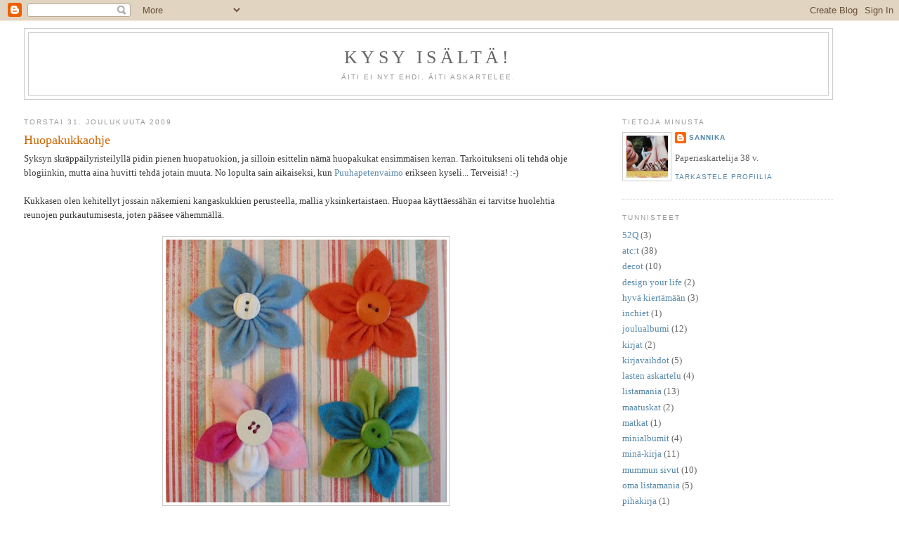

--- FILE ---
content_type: text/html; charset=UTF-8
request_url: https://sannikan.blogspot.com/2009/12/huopakukkaohje.html?showComment=1513406884377
body_size: 14319
content:
<!DOCTYPE html>
<html dir='ltr'>
<head>
<link href='https://www.blogger.com/static/v1/widgets/2944754296-widget_css_bundle.css' rel='stylesheet' type='text/css'/>
<meta content='text/html; charset=UTF-8' http-equiv='Content-Type'/>
<meta content='blogger' name='generator'/>
<link href='https://sannikan.blogspot.com/favicon.ico' rel='icon' type='image/x-icon'/>
<link href='http://sannikan.blogspot.com/2009/12/huopakukkaohje.html' rel='canonical'/>
<link rel="alternate" type="application/atom+xml" title="Kysy isältä! - Atom" href="https://sannikan.blogspot.com/feeds/posts/default" />
<link rel="alternate" type="application/rss+xml" title="Kysy isältä! - RSS" href="https://sannikan.blogspot.com/feeds/posts/default?alt=rss" />
<link rel="service.post" type="application/atom+xml" title="Kysy isältä! - Atom" href="https://www.blogger.com/feeds/3134059243846772688/posts/default" />

<link rel="alternate" type="application/atom+xml" title="Kysy isältä! - Atom" href="https://sannikan.blogspot.com/feeds/8252484583955677760/comments/default" />
<!--Can't find substitution for tag [blog.ieCssRetrofitLinks]-->
<link href='https://blogger.googleusercontent.com/img/b/R29vZ2xl/AVvXsEhgg7ggCpXLAS5LVGk52A0PyXFBdF2ROuSZEB09MO-pKuMN9IixihH_Q5FVfRMIhniWhA-y2QdzNy7sSiMZPL-SwxbQ3gxTMFryzoSopleB1jqZ07mhquBT2ETaW4hyBcR3BKkQE5d-MyQc/s400/huopakukka6.jpg' rel='image_src'/>
<meta content='http://sannikan.blogspot.com/2009/12/huopakukkaohje.html' property='og:url'/>
<meta content='Huopakukkaohje' property='og:title'/>
<meta content='Syksyn skräppäilyristeilyllä pidin pienen huopatuokion, ja silloin esittelin nämä huopakukat ensimmäisen kerran. Tarkoitukseni oli tehdä ohj...' property='og:description'/>
<meta content='https://blogger.googleusercontent.com/img/b/R29vZ2xl/AVvXsEhgg7ggCpXLAS5LVGk52A0PyXFBdF2ROuSZEB09MO-pKuMN9IixihH_Q5FVfRMIhniWhA-y2QdzNy7sSiMZPL-SwxbQ3gxTMFryzoSopleB1jqZ07mhquBT2ETaW4hyBcR3BKkQE5d-MyQc/w1200-h630-p-k-no-nu/huopakukka6.jpg' property='og:image'/>
<title>Kysy isältä!: Huopakukkaohje</title>
<style id='page-skin-1' type='text/css'><!--
/*
-----------------------------------------------
Blogger Template Style
Name:     Minima Stretch
Date:     26 Feb 2004
----------------------------------------------- */
/* Variable definitions
====================
<Variable name="bgcolor" description="Page Background Color"
type="color" default="#fff">
<Variable name="textcolor" description="Text Color"
type="color" default="#333">
<Variable name="linkcolor" description="Link Color"
type="color" default="#58a">
<Variable name="pagetitlecolor" description="Blog Title Color"
type="color" default="#666">
<Variable name="descriptioncolor" description="Blog Description Color"
type="color" default="#999">
<Variable name="titlecolor" description="Post Title Color"
type="color" default="#c60">
<Variable name="bordercolor" description="Border Color"
type="color" default="#ccc">
<Variable name="sidebarcolor" description="Sidebar Title Color"
type="color" default="#999">
<Variable name="sidebartextcolor" description="Sidebar Text Color"
type="color" default="#666">
<Variable name="visitedlinkcolor" description="Visited Link Color"
type="color" default="#999">
<Variable name="bodyfont" description="Text Font"
type="font" default="normal normal 100% Georgia, Serif">
<Variable name="headerfont" description="Sidebar Title Font"
type="font"
default="normal normal 78% 'Trebuchet MS',Trebuchet,Arial,Verdana,Sans-serif">
<Variable name="pagetitlefont" description="Blog Title Font"
type="font"
default="normal normal 200% Georgia, Serif">
<Variable name="descriptionfont" description="Blog Description Font"
type="font"
default="normal normal 78% 'Trebuchet MS', Trebuchet, Arial, Verdana, Sans-serif">
<Variable name="postfooterfont" description="Post Footer Font"
type="font"
default="normal normal 78% 'Trebuchet MS', Trebuchet, Arial, Verdana, Sans-serif">
<Variable name="startSide" description="Start side in blog language"
type="automatic" default="left">
<Variable name="endSide" description="End side in blog language"
type="automatic" default="right">
*/
/* Use this with templates/template-twocol.html */
body {
background:#ffffff;
margin:0;
color:#333333;
font:x-small Georgia Serif;
font-size/* */:/**/small;
font-size: /**/small;
text-align: center;
}
a:link {
color:#5588aa;
text-decoration:none;
}
a:visited {
color:#999999;
text-decoration:none;
}
a:hover {
color:#cc6600;
text-decoration:underline;
}
a img {
border-width:0;
}
/* Header
-----------------------------------------------
*/
#header-wrapper {
margin:0 2% 10px;
border:1px solid #cccccc;
}
#header {
margin: 5px;
border: 1px solid #cccccc;
text-align: center;
color:#666666;
}
#header-inner {
background-position: center;
margin-left: auto;
margin-right: auto;
}
#header h1 {
margin:5px 5px 0;
padding:15px 20px .25em;
line-height:1.2em;
text-transform:uppercase;
letter-spacing:.2em;
font: normal normal 200% Georgia, Serif;
}
#header a {
color:#666666;
text-decoration:none;
}
#header a:hover {
color:#666666;
}
#header .description {
margin:0 5px 5px;
padding:0 20px 15px;
text-transform:uppercase;
letter-spacing:.2em;
line-height: 1.4em;
font: normal normal 78% 'Trebuchet MS', Trebuchet, Arial, Verdana, Sans-serif;
color: #999999;
}
#header img {
margin-left: auto;
margin-right: auto;
}
/* Outer-Wrapper
----------------------------------------------- */
#outer-wrapper {
width:1200px;
margin:0;
padding:10px;
text-align:left;
font: normal normal 100% Georgia, Serif;
}
#main-wrapper {
width:900px;
margin-left: 2%;
width: 67%;
float: left;
display: inline;       /* fix for doubling margin in IE */
word-wrap: break-word; /* fix for long text breaking sidebar float in IE */
overflow: hidden;      /* fix for long non-text content breaking IE sidebar float */
}
#sidebar-wrapper {
margin-right: 2%;
width: 25%;
float: right;
display: inline;       /* fix for doubling margin in IE */
word-wrap: break-word; /* fix for long text breaking sidebar float in IE */
overflow: hidden;      /* fix for long non-text content breaking IE sidebar float */
}
/* Headings
----------------------------------------------- */
h2 {
margin:1.5em 0 .75em;
font:normal normal 78% 'Trebuchet MS',Trebuchet,Arial,Verdana,Sans-serif;
line-height: 1.4em;
text-transform:uppercase;
letter-spacing:.2em;
color:#999999;
}
/* Posts
-----------------------------------------------
*/
h2.date-header {
margin:1.5em 0 .5em;
}
.post {
margin:.5em 0 1.5em;
border-bottom:1px dotted #cccccc;
padding-bottom:1.5em;
}
.post h3 {
margin:.25em 0 0;
padding:0 0 4px;
font-size:140%;
font-weight:normal;
line-height:1.4em;
color:#cc6600;
}
.post h3 a, .post h3 a:visited, .post h3 strong {
display:block;
text-decoration:none;
color:#cc6600;
font-weight:normal;
}
.post h3 strong, .post h3 a:hover {
color:#333333;
}
.post-body {
margin:0 0 .75em;
line-height:1.6em;
}
.post-body blockquote {
line-height:1.3em;
}
.post-footer {
margin: .75em 0;
color:#999999;
text-transform:uppercase;
letter-spacing:.1em;
font: normal normal 78% 'Trebuchet MS', Trebuchet, Arial, Verdana, Sans-serif;
line-height: 1.4em;
}
.comment-link {
margin-left:.6em;
}
.post img, table.tr-caption-container {
padding:4px;
border:1px solid #cccccc;
}
.tr-caption-container img {
border: none;
padding: 0;
}
.post blockquote {
margin:1em 20px;
}
.post blockquote p {
margin:.75em 0;
}
/* Comments
----------------------------------------------- */
#comments h4 {
margin:1em 0;
font-weight: bold;
line-height: 1.4em;
text-transform:uppercase;
letter-spacing:.2em;
color: #999999;
}
#comments-block {
margin:1em 0 1.5em;
line-height:1.6em;
}
#comments-block .comment-author {
margin:.5em 0;
}
#comments-block .comment-body {
margin:.25em 0 0;
}
#comments-block .comment-footer {
margin:-.25em 0 2em;
line-height: 1.4em;
text-transform:uppercase;
letter-spacing:.1em;
}
#comments-block .comment-body p {
margin:0 0 .75em;
}
.deleted-comment {
font-style:italic;
color:gray;
}
.feed-links {
clear: both;
line-height: 2.5em;
}
#blog-pager-newer-link {
float: left;
}
#blog-pager-older-link {
float: right;
}
#blog-pager {
text-align: center;
}
/* Sidebar Content
----------------------------------------------- */
.sidebar {
color: #666666;
line-height: 1.5em;
}
.sidebar ul {
list-style:none;
margin:0 0 0;
padding:0 0 0;
}
.sidebar li {
margin:0;
padding-top:0;
padding-right:0;
padding-bottom:.25em;
padding-left:15px;
text-indent:-15px;
line-height:1.5em;
}
.sidebar .widget, .main .widget {
border-bottom:1px dotted #cccccc;
margin:0 0 1.5em;
padding:0 0 1.5em;
}
.main .Blog {
border-bottom-width: 0;
}
/* Profile
----------------------------------------------- */
.profile-img {
float: left;
margin-top: 0;
margin-right: 5px;
margin-bottom: 5px;
margin-left: 0;
padding: 4px;
border: 1px solid #cccccc;
}
.profile-data {
margin:0;
text-transform:uppercase;
letter-spacing:.1em;
font: normal normal 78% 'Trebuchet MS', Trebuchet, Arial, Verdana, Sans-serif;
color: #999999;
font-weight: bold;
line-height: 1.6em;
}
.profile-datablock {
margin:.5em 0 .5em;
}
.profile-textblock {
margin: 0.5em 0;
line-height: 1.6em;
}
.profile-link {
font: normal normal 78% 'Trebuchet MS', Trebuchet, Arial, Verdana, Sans-serif;
text-transform: uppercase;
letter-spacing: .1em;
}
/* Footer
----------------------------------------------- */
#footer {
width:660px;
clear:both;
margin:0 auto;
padding-top:15px;
line-height: 1.6em;
text-transform:uppercase;
letter-spacing:.1em;
text-align: center;
}

--></style>
<link href='https://www.blogger.com/dyn-css/authorization.css?targetBlogID=3134059243846772688&amp;zx=7fcf96e3-e6b4-4668-9de5-d81fbfbac69d' media='none' onload='if(media!=&#39;all&#39;)media=&#39;all&#39;' rel='stylesheet'/><noscript><link href='https://www.blogger.com/dyn-css/authorization.css?targetBlogID=3134059243846772688&amp;zx=7fcf96e3-e6b4-4668-9de5-d81fbfbac69d' rel='stylesheet'/></noscript>
<meta name='google-adsense-platform-account' content='ca-host-pub-1556223355139109'/>
<meta name='google-adsense-platform-domain' content='blogspot.com'/>

</head>
<body>
<div class='navbar section' id='navbar'><div class='widget Navbar' data-version='1' id='Navbar1'><script type="text/javascript">
    function setAttributeOnload(object, attribute, val) {
      if(window.addEventListener) {
        window.addEventListener('load',
          function(){ object[attribute] = val; }, false);
      } else {
        window.attachEvent('onload', function(){ object[attribute] = val; });
      }
    }
  </script>
<div id="navbar-iframe-container"></div>
<script type="text/javascript" src="https://apis.google.com/js/platform.js"></script>
<script type="text/javascript">
      gapi.load("gapi.iframes:gapi.iframes.style.bubble", function() {
        if (gapi.iframes && gapi.iframes.getContext) {
          gapi.iframes.getContext().openChild({
              url: 'https://www.blogger.com/navbar/3134059243846772688?po\x3d8252484583955677760\x26origin\x3dhttps://sannikan.blogspot.com',
              where: document.getElementById("navbar-iframe-container"),
              id: "navbar-iframe"
          });
        }
      });
    </script><script type="text/javascript">
(function() {
var script = document.createElement('script');
script.type = 'text/javascript';
script.src = '//pagead2.googlesyndication.com/pagead/js/google_top_exp.js';
var head = document.getElementsByTagName('head')[0];
if (head) {
head.appendChild(script);
}})();
</script>
</div></div>
<div id='outer-wrapper'><div id='wrap2'>
<!-- skip links for text browsers -->
<span id='skiplinks' style='display:none;'>
<a href='#main'>skip to main </a> |
      <a href='#sidebar'>skip to sidebar</a>
</span>
<div id='header-wrapper'>
<div class='header section' id='header'><div class='widget Header' data-version='1' id='Header1'>
<div id='header-inner'>
<div class='titlewrapper'>
<h1 class='title'>
<a href='https://sannikan.blogspot.com/'>
Kysy isältä!
</a>
</h1>
</div>
<div class='descriptionwrapper'>
<p class='description'><span>Äiti ei nyt ehdi. Äiti askartelee.</span></p>
</div>
</div>
</div></div>
</div>
<div id='content-wrapper'>
<div id='crosscol-wrapper' style='text-align:center'>
<div class='crosscol no-items section' id='crosscol'></div>
</div>
<div id='main-wrapper'>
<div class='main section' id='main'><div class='widget Blog' data-version='1' id='Blog1'>
<div class='blog-posts hfeed'>

          <div class="date-outer">
        
<h2 class='date-header'><span>torstai 31. joulukuuta 2009</span></h2>

          <div class="date-posts">
        
<div class='post-outer'>
<div class='post hentry uncustomized-post-template' itemprop='blogPost' itemscope='itemscope' itemtype='http://schema.org/BlogPosting'>
<meta content='https://blogger.googleusercontent.com/img/b/R29vZ2xl/AVvXsEhgg7ggCpXLAS5LVGk52A0PyXFBdF2ROuSZEB09MO-pKuMN9IixihH_Q5FVfRMIhniWhA-y2QdzNy7sSiMZPL-SwxbQ3gxTMFryzoSopleB1jqZ07mhquBT2ETaW4hyBcR3BKkQE5d-MyQc/s400/huopakukka6.jpg' itemprop='image_url'/>
<meta content='3134059243846772688' itemprop='blogId'/>
<meta content='8252484583955677760' itemprop='postId'/>
<a name='8252484583955677760'></a>
<h3 class='post-title entry-title' itemprop='name'>
Huopakukkaohje
</h3>
<div class='post-header'>
<div class='post-header-line-1'></div>
</div>
<div class='post-body entry-content' id='post-body-8252484583955677760' itemprop='description articleBody'>
<span class="Apple-style-span"  style="font-family:'trebuchet ms';"><span class="Apple-style-span"  style="font-size:small;">Syksyn skräppäilyristeilyllä pidin pienen huopatuokion, ja silloin esittelin nämä huopakukat ensimmäisen kerran. Tarkoitukseni oli tehdä ohje blogiinkin, mutta aina huvitti tehdä jotain muuta. No lopulta sain aikaiseksi, kun </span></span><a href="http://puuhapetenvaimo.vuodatus.net/"><span class="Apple-style-span"  style="font-family:'trebuchet ms';"><span class="Apple-style-span"  style="font-size:small;">Puuhapetenvaimo</span></span></a><span class="Apple-style-span"  style="font-family:'trebuchet ms';"><span class="Apple-style-span"  style="font-size:small;"> erikseen kyseli... Terveisiä! :-)</span></span><div><span class="Apple-style-span"  style="font-family:'trebuchet ms';"><span class="Apple-style-span"  style="font-size:small;"><br /></span></span></div><div><span class="Apple-style-span"  style="font-family:'trebuchet ms';"><span class="Apple-style-span"  style="font-size:small;">Kukkasen olen kehitellyt jossain näkemieni kangaskukkien perusteella, mallia yksinkertaistaen. Huopaa käyttäessähän ei tarvitse huolehtia reunojen purkautumisesta, joten pääsee vähemmällä.</span></span></div><div><span class="Apple-style-span"  style="font-family:'trebuchet ms', serif;"><span class="Apple-style-span"  style="font-size:small;"><br /></span></span></div><div><span class="Apple-style-span"  style="font-family:'trebuchet ms';"><span class="Apple-style-span"  style="font-size:small;">  </span></span><div><a href="https://blogger.googleusercontent.com/img/b/R29vZ2xl/AVvXsEhgg7ggCpXLAS5LVGk52A0PyXFBdF2ROuSZEB09MO-pKuMN9IixihH_Q5FVfRMIhniWhA-y2QdzNy7sSiMZPL-SwxbQ3gxTMFryzoSopleB1jqZ07mhquBT2ETaW4hyBcR3BKkQE5d-MyQc/s1600-h/huopakukka6.jpg" onblur="try {parent.deselectBloggerImageGracefully();} catch(e) {}"><img alt="" border="0" id="BLOGGER_PHOTO_ID_5421405761124074674" src="https://blogger.googleusercontent.com/img/b/R29vZ2xl/AVvXsEhgg7ggCpXLAS5LVGk52A0PyXFBdF2ROuSZEB09MO-pKuMN9IixihH_Q5FVfRMIhniWhA-y2QdzNy7sSiMZPL-SwxbQ3gxTMFryzoSopleB1jqZ07mhquBT2ETaW4hyBcR3BKkQE5d-MyQc/s400/huopakukka6.jpg" style="display:block; margin:0px auto 10px; text-align:center;cursor:pointer; cursor:hand;width: 400px; height: 374px;" /></a><span class="Apple-style-span"  style="font-family:'trebuchet ms';"><span class="Apple-style-span"  style="font-size:small;">Tarvikkeet:</span></span><span class="Apple-style-span"  style="font-family:'trebuchet ms';"><span class="Apple-style-span"  style="font-size:small;"> askarteluhuopaa, nappi, lankaa ja neula. Yleensä teen viisiterälehtisiä kukkia, mutta saa terälehtiä kukkaan ahdettua kuusikin (alhaalla oikealla), jos tarve vaatii. Vähän ahdasta vaan voi tulla. </span></span></div><div><div><span class="Apple-style-span"  style="font-family:'trebuchet ms';"><span class="Apple-style-span"  style="font-size:small;"><br /></span></span><div><a href="https://blogger.googleusercontent.com/img/b/R29vZ2xl/AVvXsEi1ah7VAJEvLuUuSrNq9ACf7FEjhyTun3owKnlw_KvQQg0clWi_fGULx2KAPO1llRuznyi8YE0FL9BXWA_2XhzxVq-lTY3boknVu1kWserLpClbq5-zIoZOlVJhuXhyRjm4WzKDr5ErTg0N/s1600-h/huopakukka1.jpg" onblur="try {parent.deselectBloggerImageGracefully();} catch(e) {}"><img alt="" border="0" id="BLOGGER_PHOTO_ID_5421405629000562482" src="https://blogger.googleusercontent.com/img/b/R29vZ2xl/AVvXsEi1ah7VAJEvLuUuSrNq9ACf7FEjhyTun3owKnlw_KvQQg0clWi_fGULx2KAPO1llRuznyi8YE0FL9BXWA_2XhzxVq-lTY3boknVu1kWserLpClbq5-zIoZOlVJhuXhyRjm4WzKDr5ErTg0N/s400/huopakukka1.jpg" style="display:block; margin:0px auto 10px; text-align:center;cursor:pointer; cursor:hand;width: 400px; height: 266px;" /></a><span class="Apple-style-span"  style="font-family:'trebuchet ms';"><span class="Apple-style-span"  style="font-size:small;">1. Leikkaa huovasta ympyrä. Itse käytän ympyrän mallina Bilteman kaksipuoleista teippirullaa, jollainen joka tapauksessa aina pyörii askartelupöydälläni. Tällöin ympyrän halkaisija on vähän yli 7 cm. Pienempiä ja isompiakin voi tietysti tehdä, tarpeen mukaan. </span></span></div><div><span class="Apple-style-span"  style="font-family:'trebuchet ms', serif;"><span class="Apple-style-span"  style="font-size:small;"><br /></span></span></div><div><span class="Apple-style-span"  style="font-family:'trebuchet ms';"><span class="Apple-style-span"  style="font-size:small;">Leikkaa ympyrä keskeltä halki, ja puolikkaat taas keskeltä. Kustakin sektorista tulee yksi terälehti. Viidennen voit leikata samanlaiseksi yhtä terälehteä mallina käyttäen, tai toisesta ympyrästä. </span></span></div><div><span class="Apple-style-span"  style="font-family:'trebuchet ms', serif;"><span class="Apple-style-span"  style="font-size:small;"><br /></span></span></div><div><a href="https://blogger.googleusercontent.com/img/b/R29vZ2xl/AVvXsEjIObHqoNh__iOsvGEh7ZaIv9hn3uxklIYW4acuSf662f7rtz7RyjEp8GvR69Cnvi_4NupNcJX_7YyoD62F6SDYIfiEg9gTjLTtckgL2uRGKrpgb0ZlX39_n1FVPw4W_t7YMJgGmrEDd-Ht/s1600-h/huopakukka2.jpg" onblur="try {parent.deselectBloggerImageGracefully();} catch(e) {}"><img alt="" border="0" id="BLOGGER_PHOTO_ID_5421405633707937698" src="https://blogger.googleusercontent.com/img/b/R29vZ2xl/AVvXsEjIObHqoNh__iOsvGEh7ZaIv9hn3uxklIYW4acuSf662f7rtz7RyjEp8GvR69Cnvi_4NupNcJX_7YyoD62F6SDYIfiEg9gTjLTtckgL2uRGKrpgb0ZlX39_n1FVPw4W_t7YMJgGmrEDd-Ht/s400/huopakukka2.jpg" style="display:block; margin:0px auto 10px; text-align:center;cursor:pointer; cursor:hand;width: 400px; height: 266px;" /></a><span class="Apple-style-span"  style="font-family:'trebuchet ms';"><span class="Apple-style-span"  style="font-size:small;"><br />2. Pujota neulaan lanka, reilu 30 cm. Langan päähän ei tarvitse tehdä solmua. Ompele rypytykset terälehtien pyöreään reunaan. Neula käy nurjalla puolella 4-5 kertaa. Huomaa, että neula pujotetaan ensimmäisen kerran oikealta puolelta nurjalle, ja viimeisenä se palaa nurjalta oikealle. Tällöin valmiin kukan terälehtien reunat taipuvat automaattisesti nurjalle puolelle. </span></span></div><div><span class="Apple-style-span"  style="font-family:'trebuchet ms';"><span class="Apple-style-span"  style="font-size:small;"><br /></span></span></div><div><span class="Apple-style-span"  style="font-family:'trebuchet ms';"><span class="Apple-style-span"  style="font-size:small;">Kuvassa olen suoristanut parin ensimmäisenä ommellun terälehden ompeleet, jotta langan kulku näkyisi. Normaalisti terälehtien voi antaa jäädä saman tien rypyille. </span></span></div><div><span class="Apple-style-span"  style="font-family:'trebuchet ms';"><span class="Apple-style-span"  style="font-size:small;"><br /></span></span><a href="https://blogger.googleusercontent.com/img/b/R29vZ2xl/AVvXsEjFLzes_dz3nbebKMwjnjHZ1CkfPC2yFySNhYnQOALu9PE910Po6qiD6ZcJzifeAnD4LEegORaL9ttz8ASIA2A-IHsfavDFezrFURPkoTVm70yriHkjMGfqb8sCYfXWxgawdUEbISGDAMLq/s1600-h/huopakukka3.jpg" onblur="try {parent.deselectBloggerImageGracefully();} catch(e) {}"><img alt="" border="0" id="BLOGGER_PHOTO_ID_5421405640681574610" src="https://blogger.googleusercontent.com/img/b/R29vZ2xl/AVvXsEjFLzes_dz3nbebKMwjnjHZ1CkfPC2yFySNhYnQOALu9PE910Po6qiD6ZcJzifeAnD4LEegORaL9ttz8ASIA2A-IHsfavDFezrFURPkoTVm70yriHkjMGfqb8sCYfXWxgawdUEbISGDAMLq/s400/huopakukka3.jpg" style="display:block; margin:0px auto 10px; text-align:center;cursor:pointer; cursor:hand;width: 400px; height: 266px;" /></a><span class="Apple-style-span"  style="font-family:'trebuchet ms';"><span class="Apple-style-span"  style="font-size:small;">3. Kiristä lanka molemmista päistä vetämällä, ja solmi lanka umpisolmulle. Tällöin terälehdistä muodostuu kukka. Kuvassa näkyy kukan nurja puoli.</span></span></div><div><span class="Apple-style-span"  style="font-family:'trebuchet ms';"><span class="Apple-style-span"  style="font-size:small;"><br /></span></span><a href="https://blogger.googleusercontent.com/img/b/R29vZ2xl/AVvXsEjxayV4ytL98oOVYC3tLKxxrzuzGxTx1luhKZ7lXi89g_v6dBVmxS3S_-ATz_KdOSSYtuNhyphenhyphensOBKrgGdryMdhmMM8BZvsJsUWUc5meVAgMftiQ0FXfwteJzBCWBcGWr5iG0Y1dFc-aR4X3H/s1600-h/huopakukka4.jpg" onblur="try {parent.deselectBloggerImageGracefully();} catch(e) {}"><img alt="" border="0" id="BLOGGER_PHOTO_ID_5421405642625227154" src="https://blogger.googleusercontent.com/img/b/R29vZ2xl/AVvXsEjxayV4ytL98oOVYC3tLKxxrzuzGxTx1luhKZ7lXi89g_v6dBVmxS3S_-ATz_KdOSSYtuNhyphenhyphensOBKrgGdryMdhmMM8BZvsJsUWUc5meVAgMftiQ0FXfwteJzBCWBcGWr5iG0Y1dFc-aR4X3H/s400/huopakukka4.jpg" style="display:block; margin:0px auto 10px; text-align:center;cursor:pointer; cursor:hand;width: 400px; height: 266px;" /></a><span class="Apple-style-span"  style="font-family:'trebuchet ms';"><span class="Apple-style-span"  style="font-size:small;">4. Terälehtien keskelle jää pieni tyhjä aukko. Sitä voi pienentää yhdistämällä vastakkaiset terälehdet muutamalla pistolla tiukasti yhteen. Tässä vaiheessa kukkaa voi vähän muotoilla. Vierekkäiset terälehdet voi ommella muutamalla pistolla yhteen, jos jokin terälehdistä näyttää vinksottavan väärään suuntaan.</span></span></div><div><span class="Apple-style-span"  style="font-family:'trebuchet ms';"><span class="Apple-style-span"  style="font-size:small;"><br /></span></span><a href="https://blogger.googleusercontent.com/img/b/R29vZ2xl/AVvXsEguGa8y_VTgTyWjpMFJvSAveYkxH_KRzBAEzSKbFS4xXF6GO07VAJVLeahEKyo4i9eQ5aoyemJIc2nApvqy331sYeofHtmyf2Z4LMHwq0FbhK9OyFipMEBsDQkyzLbhi5J6CC7XkBylHED8/s1600-h/huopakukka5.jpg" onblur="try {parent.deselectBloggerImageGracefully();} catch(e) {}"><img alt="" border="0" id="BLOGGER_PHOTO_ID_5421405651496880914" src="https://blogger.googleusercontent.com/img/b/R29vZ2xl/AVvXsEguGa8y_VTgTyWjpMFJvSAveYkxH_KRzBAEzSKbFS4xXF6GO07VAJVLeahEKyo4i9eQ5aoyemJIc2nApvqy331sYeofHtmyf2Z4LMHwq0FbhK9OyFipMEBsDQkyzLbhi5J6CC7XkBylHED8/s400/huopakukka5.jpg" style="display:block; margin:0px auto 10px; text-align:center;cursor:pointer; cursor:hand;width: 400px; height: 266px;" /></a><span class="Apple-style-span"  style="font-family:'trebuchet ms';"><span class="Apple-style-span"  style="font-size:small;">5. Ompele nappi oikealle puolelle. Käytössä on edelleen se sama lanka. Päättele nurjalle puolelle.</span></span></div><div><span class="Apple-style-span"  style="font-family:'trebuchet ms', serif;"><span class="Apple-style-span"  style="font-size:small;"><br /></span></span></div><a href="https://blogger.googleusercontent.com/img/b/R29vZ2xl/AVvXsEh5co7pNrrqaDWCeauARWfDAaXfEwNjDEMcu-1akYozTyFXYAwGY2OPJFZaLrnLUCaqTDGp-B0FNX8pJ9oa6mztM_webwK-TDbECW2iX8oUapJW6UbeFD-ujnG_1ZIxh4uSWtI9cV270MQI/s1600-h/huopakukka7.jpg" onblur="try {parent.deselectBloggerImageGracefully();} catch(e) {}"><img alt="" border="0" id="BLOGGER_PHOTO_ID_5421430845013522882" src="https://blogger.googleusercontent.com/img/b/R29vZ2xl/AVvXsEh5co7pNrrqaDWCeauARWfDAaXfEwNjDEMcu-1akYozTyFXYAwGY2OPJFZaLrnLUCaqTDGp-B0FNX8pJ9oa6mztM_webwK-TDbECW2iX8oUapJW6UbeFD-ujnG_1ZIxh4uSWtI9cV270MQI/s400/huopakukka7.jpg" style="display:block; margin:0px auto 10px; text-align:center;cursor:pointer; cursor:hand;width: 400px; height: 346px;" /></a><div><span class="Apple-style-span"  style="font-family:'trebuchet ms', serif;"><span class="Apple-style-span"  style="font-size:small;"><br /></span></span></div><div><span class="Apple-style-span"  style="font-family:'trebuchet ms';"><span class="Apple-style-span"  style="font-size:small;">6. Ja siinä se, aika helppoa oli! Itse käytän langanpäät usein kukkasen kiinnittämiseen, joten en leikkaa niitä pois. Tämä tietysti riippuu siitä, mihin aikoo kukan laittaa.<br /></span></span></div><div><span class="Apple-style-span"  style="font-family:'trebuchet ms', serif;"><span class="Apple-style-span"  style="font-size:small;"><br /></span></span></div><div><span class="Apple-style-span"  style="font-family:'trebuchet ms', serif;"><span class="Apple-style-span"  style="font-size:small;">Jos jokin vielä jäi epäselväksi, saa tietysti kysyä! Tämä oli ensimmäinen kerta, kun tein ohjeen enkä ole itse vieressä näyttämässä, joten ohjeesta ei varmaankaan tullut täydellinen. </span></span></div><div><span class="Apple-style-span"  style="font-family:'trebuchet ms', serif;"><span class="Apple-style-span"  style="font-size:small;"><br /></span></span></div><div><span class="Apple-style-span"  style="font-family:'trebuchet ms', serif;"><span class="Apple-style-span"  style="font-size:small;">Ai joo, ja hyvää uutta vuotta!</span></span></div></div></div></div>
<div style='clear: both;'></div>
</div>
<div class='post-footer'>
<div class='post-footer-line post-footer-line-1'>
<span class='post-author vcard'>
Lähettänyt
<span class='fn' itemprop='author' itemscope='itemscope' itemtype='http://schema.org/Person'>
<meta content='https://www.blogger.com/profile/06250493152810939592' itemprop='url'/>
<a class='g-profile' href='https://www.blogger.com/profile/06250493152810939592' rel='author' title='author profile'>
<span itemprop='name'>sannika</span>
</a>
</span>
</span>
<span class='post-timestamp'>
klo
<meta content='http://sannikan.blogspot.com/2009/12/huopakukkaohje.html' itemprop='url'/>
<a class='timestamp-link' href='https://sannikan.blogspot.com/2009/12/huopakukkaohje.html' rel='bookmark' title='permanent link'><abbr class='published' itemprop='datePublished' title='2009-12-31T16:15:00+02:00'>16.15</abbr></a>
</span>
<span class='post-comment-link'>
</span>
<span class='post-icons'>
<span class='item-control blog-admin pid-611498035'>
<a href='https://www.blogger.com/post-edit.g?blogID=3134059243846772688&postID=8252484583955677760&from=pencil' title='Muokkaa tekstiä'>
<img alt='' class='icon-action' height='18' src='https://resources.blogblog.com/img/icon18_edit_allbkg.gif' width='18'/>
</a>
</span>
</span>
<div class='post-share-buttons goog-inline-block'>
</div>
</div>
<div class='post-footer-line post-footer-line-2'>
<span class='post-labels'>
Tunnisteet:
<a href='https://sannikan.blogspot.com/search/label/tutorial' rel='tag'>tutorial</a>
</span>
</div>
<div class='post-footer-line post-footer-line-3'>
<span class='post-location'>
</span>
</div>
</div>
</div>
<div class='comments' id='comments'>
<a name='comments'></a>
<h4>14 kommenttia:</h4>
<div id='Blog1_comments-block-wrapper'>
<dl class='avatar-comment-indent' id='comments-block'>
<dt class='comment-author ' id='c2131280068936747960'>
<a name='c2131280068936747960'></a>
<div class="avatar-image-container avatar-stock"><span dir="ltr"><a href="http://helioskooppi.blogspot.com/" target="" rel="nofollow" onclick=""><img src="//resources.blogblog.com/img/blank.gif" width="35" height="35" alt="" title="Heli">

</a></span></div>
<a href='http://helioskooppi.blogspot.com/' rel='nofollow'>Heli</a>
kirjoitti...
</dt>
<dd class='comment-body' id='Blog1_cmt-2131280068936747960'>
<p>
Tämä on kiva. Ja ohje on selkeä. Kiitos.
</p>
</dd>
<dd class='comment-footer'>
<span class='comment-timestamp'>
<a href='https://sannikan.blogspot.com/2009/12/huopakukkaohje.html?showComment=1262295295349#c2131280068936747960' title='comment permalink'>
31. joulukuuta 2009 klo 23.34
</a>
<span class='item-control blog-admin pid-1314147424'>
<a class='comment-delete' href='https://www.blogger.com/comment/delete/3134059243846772688/2131280068936747960' title='Poista kommentti'>
<img src='https://resources.blogblog.com/img/icon_delete13.gif'/>
</a>
</span>
</span>
</dd>
<dt class='comment-author ' id='c922788184255584279'>
<a name='c922788184255584279'></a>
<div class="avatar-image-container avatar-stock"><span dir="ltr"><a href="http://elinarsku.blogspot.com/" target="" rel="nofollow" onclick=""><img src="//resources.blogblog.com/img/blank.gif" width="35" height="35" alt="" title="elinarsku">

</a></span></div>
<a href='http://elinarsku.blogspot.com/' rel='nofollow'>elinarsku</a>
kirjoitti...
</dt>
<dd class='comment-body' id='Blog1_cmt-922788184255584279'>
<p>
hei, loistavaa! kiitos! ja ohje on erittäin selkeä. hyvää uutta vuotta!
</p>
</dd>
<dd class='comment-footer'>
<span class='comment-timestamp'>
<a href='https://sannikan.blogspot.com/2009/12/huopakukkaohje.html?showComment=1262348250354#c922788184255584279' title='comment permalink'>
1. tammikuuta 2010 klo 14.17
</a>
<span class='item-control blog-admin pid-1314147424'>
<a class='comment-delete' href='https://www.blogger.com/comment/delete/3134059243846772688/922788184255584279' title='Poista kommentti'>
<img src='https://resources.blogblog.com/img/icon_delete13.gif'/>
</a>
</span>
</span>
</dd>
<dt class='comment-author ' id='c4403897344401280431'>
<a name='c4403897344401280431'></a>
<div class="avatar-image-container vcard"><span dir="ltr"><a href="https://www.blogger.com/profile/04890760512784121674" target="" rel="nofollow" onclick="" class="avatar-hovercard" id="av-4403897344401280431-04890760512784121674"><img src="https://resources.blogblog.com/img/blank.gif" width="35" height="35" class="delayLoad" style="display: none;" longdesc="//blogger.googleusercontent.com/img/b/R29vZ2xl/AVvXsEgjm_chOGRWohPpjyOSjvi_aRH7OrnStv9I6BuYZbL3I8gU-k3SWynra3uS0EeOCndYZWCgMP68PF5JFrt0JPK4Pd4Gon4oMLWbSisgyTufME-YmaRD60F7YvW8fHSCuQ/s45-c/IMG_0249_M-001.jpg" alt="" title="Sini">

<noscript><img src="//blogger.googleusercontent.com/img/b/R29vZ2xl/AVvXsEgjm_chOGRWohPpjyOSjvi_aRH7OrnStv9I6BuYZbL3I8gU-k3SWynra3uS0EeOCndYZWCgMP68PF5JFrt0JPK4Pd4Gon4oMLWbSisgyTufME-YmaRD60F7YvW8fHSCuQ/s45-c/IMG_0249_M-001.jpg" width="35" height="35" class="photo" alt=""></noscript></a></span></div>
<a href='https://www.blogger.com/profile/04890760512784121674' rel='nofollow'>Sini</a>
kirjoitti...
</dt>
<dd class='comment-body' id='Blog1_cmt-4403897344401280431'>
<p>
Noita kukkia pitäisi näprätä joskus varastoon, olisi sitten mistä käyttää. Ohje vaikuttaa hyvin selkeältä vaikka itsehän olen kyllä ihan livenä oppinut noita tekemään
</p>
</dd>
<dd class='comment-footer'>
<span class='comment-timestamp'>
<a href='https://sannikan.blogspot.com/2009/12/huopakukkaohje.html?showComment=1262363299008#c4403897344401280431' title='comment permalink'>
1. tammikuuta 2010 klo 18.28
</a>
<span class='item-control blog-admin pid-2043938770'>
<a class='comment-delete' href='https://www.blogger.com/comment/delete/3134059243846772688/4403897344401280431' title='Poista kommentti'>
<img src='https://resources.blogblog.com/img/icon_delete13.gif'/>
</a>
</span>
</span>
</dd>
<dt class='comment-author ' id='c8934047740112334235'>
<a name='c8934047740112334235'></a>
<div class="avatar-image-container avatar-stock"><span dir="ltr"><a href="http://omuli.wordpress.com" target="" rel="nofollow" onclick=""><img src="//resources.blogblog.com/img/blank.gif" width="35" height="35" alt="" title="omuli">

</a></span></div>
<a href='http://omuli.wordpress.com' rel='nofollow'>omuli</a>
kirjoitti...
</dt>
<dd class='comment-body' id='Blog1_cmt-8934047740112334235'>
<p>
Todella hyvä ja selkeä ohje. Kiitos! Ja hyvää alkanutta vuotta!
</p>
</dd>
<dd class='comment-footer'>
<span class='comment-timestamp'>
<a href='https://sannikan.blogspot.com/2009/12/huopakukkaohje.html?showComment=1262366037708#c8934047740112334235' title='comment permalink'>
1. tammikuuta 2010 klo 19.13
</a>
<span class='item-control blog-admin pid-1314147424'>
<a class='comment-delete' href='https://www.blogger.com/comment/delete/3134059243846772688/8934047740112334235' title='Poista kommentti'>
<img src='https://resources.blogblog.com/img/icon_delete13.gif'/>
</a>
</span>
</span>
</dd>
<dt class='comment-author ' id='c3700961667095457004'>
<a name='c3700961667095457004'></a>
<div class="avatar-image-container vcard"><span dir="ltr"><a href="https://www.blogger.com/profile/11970647711470445740" target="" rel="nofollow" onclick="" class="avatar-hovercard" id="av-3700961667095457004-11970647711470445740"><img src="https://resources.blogblog.com/img/blank.gif" width="35" height="35" class="delayLoad" style="display: none;" longdesc="//blogger.googleusercontent.com/img/b/R29vZ2xl/AVvXsEjgB3QJ1pXEEbMw_xzt79d4sZk4Lim7htogHa02YrM3WqwBy4F51eAqGA9xiDwQJaA6y_6xoZwuID5pnLRREtKcU8xAV08CtZmdWWuGN-fMilSQFLhOFVsi5nj3Dyo42Oo/s45-c-r/hein%25C3%25A4kuu+089+copy.jpg" alt="" title="pikkuhelistin">

<noscript><img src="//blogger.googleusercontent.com/img/b/R29vZ2xl/AVvXsEjgB3QJ1pXEEbMw_xzt79d4sZk4Lim7htogHa02YrM3WqwBy4F51eAqGA9xiDwQJaA6y_6xoZwuID5pnLRREtKcU8xAV08CtZmdWWuGN-fMilSQFLhOFVsi5nj3Dyo42Oo/s45-c-r/hein%25C3%25A4kuu+089+copy.jpg" width="35" height="35" class="photo" alt=""></noscript></a></span></div>
<a href='https://www.blogger.com/profile/11970647711470445740' rel='nofollow'>pikkuhelistin</a>
kirjoitti...
</dt>
<dd class='comment-body' id='Blog1_cmt-3700961667095457004'>
<p>
Kiva ja selkeä tutoriaali :) Kiitoksia!
</p>
</dd>
<dd class='comment-footer'>
<span class='comment-timestamp'>
<a href='https://sannikan.blogspot.com/2009/12/huopakukkaohje.html?showComment=1262380907351#c3700961667095457004' title='comment permalink'>
1. tammikuuta 2010 klo 23.21
</a>
<span class='item-control blog-admin pid-101778611'>
<a class='comment-delete' href='https://www.blogger.com/comment/delete/3134059243846772688/3700961667095457004' title='Poista kommentti'>
<img src='https://resources.blogblog.com/img/icon_delete13.gif'/>
</a>
</span>
</span>
</dd>
<dt class='comment-author ' id='c3964526359277282393'>
<a name='c3964526359277282393'></a>
<div class="avatar-image-container avatar-stock"><span dir="ltr"><img src="//resources.blogblog.com/img/blank.gif" width="35" height="35" alt="" title="Anonyymi">

</span></div>
Anonyymi
kirjoitti...
</dt>
<dd class='comment-body' id='Blog1_cmt-3964526359277282393'>
<p>
hei mahtavaa! kiitos ohjeesta. ja hyvää uutta vuotta myös sinulle :)!
</p>
</dd>
<dd class='comment-footer'>
<span class='comment-timestamp'>
<a href='https://sannikan.blogspot.com/2009/12/huopakukkaohje.html?showComment=1262418668801#c3964526359277282393' title='comment permalink'>
2. tammikuuta 2010 klo 9.51
</a>
<span class='item-control blog-admin pid-1314147424'>
<a class='comment-delete' href='https://www.blogger.com/comment/delete/3134059243846772688/3964526359277282393' title='Poista kommentti'>
<img src='https://resources.blogblog.com/img/icon_delete13.gif'/>
</a>
</span>
</span>
</dd>
<dt class='comment-author ' id='c2201295270122280386'>
<a name='c2201295270122280386'></a>
<div class="avatar-image-container avatar-stock"><span dir="ltr"><a href="http://naperrys.vuodatus.net/" target="" rel="nofollow" onclick=""><img src="//resources.blogblog.com/img/blank.gif" width="35" height="35" alt="" title="emilia-">

</a></span></div>
<a href='http://naperrys.vuodatus.net/' rel='nofollow'>emilia-</a>
kirjoitti...
</dt>
<dd class='comment-body' id='Blog1_cmt-2201295270122280386'>
<p>
Ihana ohje! Pitää heti tänään kokeilla!
</p>
</dd>
<dd class='comment-footer'>
<span class='comment-timestamp'>
<a href='https://sannikan.blogspot.com/2009/12/huopakukkaohje.html?showComment=1262423862867#c2201295270122280386' title='comment permalink'>
2. tammikuuta 2010 klo 11.17
</a>
<span class='item-control blog-admin pid-1314147424'>
<a class='comment-delete' href='https://www.blogger.com/comment/delete/3134059243846772688/2201295270122280386' title='Poista kommentti'>
<img src='https://resources.blogblog.com/img/icon_delete13.gif'/>
</a>
</span>
</span>
</dd>
<dt class='comment-author ' id='c8388046316661148649'>
<a name='c8388046316661148649'></a>
<div class="avatar-image-container avatar-stock"><span dir="ltr"><img src="//resources.blogblog.com/img/blank.gif" width="35" height="35" alt="" title="Anonyymi">

</span></div>
Anonyymi
kirjoitti...
</dt>
<dd class='comment-body' id='Blog1_cmt-8388046316661148649'>
<p>
Kiitoksia, kymmenen kenkäkoristekukkaa on nyt tehtynä :D
</p>
</dd>
<dd class='comment-footer'>
<span class='comment-timestamp'>
<a href='https://sannikan.blogspot.com/2009/12/huopakukkaohje.html?showComment=1262437077279#c8388046316661148649' title='comment permalink'>
2. tammikuuta 2010 klo 14.57
</a>
<span class='item-control blog-admin pid-1314147424'>
<a class='comment-delete' href='https://www.blogger.com/comment/delete/3134059243846772688/8388046316661148649' title='Poista kommentti'>
<img src='https://resources.blogblog.com/img/icon_delete13.gif'/>
</a>
</span>
</span>
</dd>
<dt class='comment-author ' id='c1448475256469068112'>
<a name='c1448475256469068112'></a>
<div class="avatar-image-container avatar-stock"><span dir="ltr"><a href="http://ninarsku.vuodatus.net" target="" rel="nofollow" onclick=""><img src="//resources.blogblog.com/img/blank.gif" width="35" height="35" alt="" title="ninarsku">

</a></span></div>
<a href='http://ninarsku.vuodatus.net' rel='nofollow'>ninarsku</a>
kirjoitti...
</dt>
<dd class='comment-body' id='Blog1_cmt-1448475256469068112'>
<p>
Ihanaa, kiitos paljon!
</p>
</dd>
<dd class='comment-footer'>
<span class='comment-timestamp'>
<a href='https://sannikan.blogspot.com/2009/12/huopakukkaohje.html?showComment=1262523244376#c1448475256469068112' title='comment permalink'>
3. tammikuuta 2010 klo 14.54
</a>
<span class='item-control blog-admin pid-1314147424'>
<a class='comment-delete' href='https://www.blogger.com/comment/delete/3134059243846772688/1448475256469068112' title='Poista kommentti'>
<img src='https://resources.blogblog.com/img/icon_delete13.gif'/>
</a>
</span>
</span>
</dd>
<dt class='comment-author ' id='c7113313455694269833'>
<a name='c7113313455694269833'></a>
<div class="avatar-image-container avatar-stock"><span dir="ltr"><a href="http://puuhapetenvaimo.vuodatus.net" target="" rel="nofollow" onclick=""><img src="//resources.blogblog.com/img/blank.gif" width="35" height="35" alt="" title="Puuhapetenvaimo">

</a></span></div>
<a href='http://puuhapetenvaimo.vuodatus.net' rel='nofollow'>Puuhapetenvaimo</a>
kirjoitti...
</dt>
<dd class='comment-body' id='Blog1_cmt-7113313455694269833'>
<p>
Kiitos! Enpä olisi lähtenyt noin liikkeelle. Tätähän täytyy kokeilla heti tänä iltana... :o)
</p>
</dd>
<dd class='comment-footer'>
<span class='comment-timestamp'>
<a href='https://sannikan.blogspot.com/2009/12/huopakukkaohje.html?showComment=1262621686430#c7113313455694269833' title='comment permalink'>
4. tammikuuta 2010 klo 18.14
</a>
<span class='item-control blog-admin pid-1314147424'>
<a class='comment-delete' href='https://www.blogger.com/comment/delete/3134059243846772688/7113313455694269833' title='Poista kommentti'>
<img src='https://resources.blogblog.com/img/icon_delete13.gif'/>
</a>
</span>
</span>
</dd>
<dt class='comment-author ' id='c7571355287504591486'>
<a name='c7571355287504591486'></a>
<div class="avatar-image-container vcard"><span dir="ltr"><a href="https://www.blogger.com/profile/14537259821373681149" target="" rel="nofollow" onclick="" class="avatar-hovercard" id="av-7571355287504591486-14537259821373681149"><img src="https://resources.blogblog.com/img/blank.gif" width="35" height="35" class="delayLoad" style="display: none;" longdesc="//blogger.googleusercontent.com/img/b/R29vZ2xl/AVvXsEiYBr5o6O8I9TPB8MNS0juVNoFbR01RLWPMc3NDNMh0X0GOM2W3pA1h4EWshTNr1O1swRdAXSgwDM-3r7r2bV3RUbkZ8IPjN_e41hwNW4sEYBIAShYcHI_dbsQk_0GEgg/s45-c/DSC_0316b.jpg" alt="" title="Anski">

<noscript><img src="//blogger.googleusercontent.com/img/b/R29vZ2xl/AVvXsEiYBr5o6O8I9TPB8MNS0juVNoFbR01RLWPMc3NDNMh0X0GOM2W3pA1h4EWshTNr1O1swRdAXSgwDM-3r7r2bV3RUbkZ8IPjN_e41hwNW4sEYBIAShYcHI_dbsQk_0GEgg/s45-c/DSC_0316b.jpg" width="35" height="35" class="photo" alt=""></noscript></a></span></div>
<a href='https://www.blogger.com/profile/14537259821373681149' rel='nofollow'>Anski</a>
kirjoitti...
</dt>
<dd class='comment-body' id='Blog1_cmt-7571355287504591486'>
<p>
Kiitos, selkeä ja hyvä ohjeistus! Nyt vaan huopaa hamstraamaan... :)
</p>
</dd>
<dd class='comment-footer'>
<span class='comment-timestamp'>
<a href='https://sannikan.blogspot.com/2009/12/huopakukkaohje.html?showComment=1262864064090#c7571355287504591486' title='comment permalink'>
7. tammikuuta 2010 klo 13.34
</a>
<span class='item-control blog-admin pid-1431114453'>
<a class='comment-delete' href='https://www.blogger.com/comment/delete/3134059243846772688/7571355287504591486' title='Poista kommentti'>
<img src='https://resources.blogblog.com/img/icon_delete13.gif'/>
</a>
</span>
</span>
</dd>
<dt class='comment-author ' id='c4430387965487849375'>
<a name='c4430387965487849375'></a>
<div class="avatar-image-container avatar-stock"><span dir="ltr"><img src="//resources.blogblog.com/img/blank.gif" width="35" height="35" alt="" title="Anonyymi">

</span></div>
Anonyymi
kirjoitti...
</dt>
<dd class='comment-body' id='Blog1_cmt-4430387965487849375'>
<p>
Olipa hieno ohje, nappasin itse jostain nauha-kukka-ohjeen, ja nyt alkaa sellasia rintamerkkejä olla kaapit väärällään. :) Huopaakin tuli ostettua jo aiemmin pöllöjä varten joten saatan jo huomenna ehtiä testata tällästä kukkaa :)<br />Kiitos ohjeesta!
</p>
</dd>
<dd class='comment-footer'>
<span class='comment-timestamp'>
<a href='https://sannikan.blogspot.com/2009/12/huopakukkaohje.html?showComment=1287158369288#c4430387965487849375' title='comment permalink'>
15. lokakuuta 2010 klo 18.59
</a>
<span class='item-control blog-admin pid-1314147424'>
<a class='comment-delete' href='https://www.blogger.com/comment/delete/3134059243846772688/4430387965487849375' title='Poista kommentti'>
<img src='https://resources.blogblog.com/img/icon_delete13.gif'/>
</a>
</span>
</span>
</dd>
<dt class='comment-author ' id='c5706354464989596004'>
<a name='c5706354464989596004'></a>
<div class="avatar-image-container avatar-stock"><span dir="ltr"><a href="http://www.karakali.vuodatus.net" target="" rel="nofollow" onclick=""><img src="//resources.blogblog.com/img/blank.gif" width="35" height="35" alt="" title="Karakali">

</a></span></div>
<a href='http://www.karakali.vuodatus.net' rel='nofollow'>Karakali</a>
kirjoitti...
</dt>
<dd class='comment-body' id='Blog1_cmt-5706354464989596004'>
<p>
Kiitos ohjeesta, linkitin sen omaan blogiini!
</p>
</dd>
<dd class='comment-footer'>
<span class='comment-timestamp'>
<a href='https://sannikan.blogspot.com/2009/12/huopakukkaohje.html?showComment=1293559312901#c5706354464989596004' title='comment permalink'>
28. joulukuuta 2010 klo 20.01
</a>
<span class='item-control blog-admin pid-1314147424'>
<a class='comment-delete' href='https://www.blogger.com/comment/delete/3134059243846772688/5706354464989596004' title='Poista kommentti'>
<img src='https://resources.blogblog.com/img/icon_delete13.gif'/>
</a>
</span>
</span>
</dd>
<dt class='comment-author ' id='c5916134791966831892'>
<a name='c5916134791966831892'></a>
<div class="avatar-image-container avatar-stock"><span dir="ltr"><img src="//resources.blogblog.com/img/blank.gif" width="35" height="35" alt="" title="Anonyymi">

</span></div>
Anonyymi
kirjoitti...
</dt>
<dd class='comment-body' id='Blog1_cmt-5916134791966831892'>
<p>
Onpas nätti kukka! Etsiskelin huopakukkaa jonka osaisin tehdä koristeeksi anopin huopatossuihin. Tässähän se. Kiitos ohjeesta!
</p>
</dd>
<dd class='comment-footer'>
<span class='comment-timestamp'>
<a href='https://sannikan.blogspot.com/2009/12/huopakukkaohje.html?showComment=1513406884377#c5916134791966831892' title='comment permalink'>
16. joulukuuta 2017 klo 8.48
</a>
<span class='item-control blog-admin pid-1314147424'>
<a class='comment-delete' href='https://www.blogger.com/comment/delete/3134059243846772688/5916134791966831892' title='Poista kommentti'>
<img src='https://resources.blogblog.com/img/icon_delete13.gif'/>
</a>
</span>
</span>
</dd>
</dl>
</div>
<p class='comment-footer'>
<a href='https://www.blogger.com/comment/fullpage/post/3134059243846772688/8252484583955677760' onclick=''>Lähetä kommentti</a>
</p>
</div>
</div>

        </div></div>
      
</div>
<div class='blog-pager' id='blog-pager'>
<span id='blog-pager-newer-link'>
<a class='blog-pager-newer-link' href='https://sannikan.blogspot.com/2010/01/ohjeen-mukaan-toteutettu.html' id='Blog1_blog-pager-newer-link' title='Uudempi teksti'>Uudempi teksti</a>
</span>
<span id='blog-pager-older-link'>
<a class='blog-pager-older-link' href='https://sannikan.blogspot.com/2009/12/laatikoita-hyvaa-joulua.html' id='Blog1_blog-pager-older-link' title='Vanhempi viesti'>Vanhempi viesti</a>
</span>
<a class='home-link' href='https://sannikan.blogspot.com/'>Etusivu</a>
</div>
<div class='clear'></div>
<div class='post-feeds'>
<div class='feed-links'>
Tilaa:
<a class='feed-link' href='https://sannikan.blogspot.com/feeds/8252484583955677760/comments/default' target='_blank' type='application/atom+xml'>Lähetä kommentteja (Atom)</a>
</div>
</div>
</div></div>
</div>
<div id='sidebar-wrapper'>
<div class='sidebar section' id='sidebar'><div class='widget Profile' data-version='1' id='Profile1'>
<h2>Tietoja minusta</h2>
<div class='widget-content'>
<a href='https://www.blogger.com/profile/06250493152810939592'><img alt='Oma kuva' class='profile-img' height='60' src='//blogger.googleusercontent.com/img/b/R29vZ2xl/AVvXsEgvukn1nJlqRXaX12IFkpYI_ICvZnClfF-XHX908pNbUtQc9ZZ68jwMOCc5wMeQLHZSl3hsgll4RyIQpdi307wcbh7-_NarQbLLfz4kiL22iJ-KLaEgpzl2KRaxAt5IvyQ/s220/tässä-on-hyvä.gif' width='60'/></a>
<dl class='profile-datablock'>
<dt class='profile-data'>
<a class='profile-name-link g-profile' href='https://www.blogger.com/profile/06250493152810939592' rel='author' style='background-image: url(//www.blogger.com/img/logo-16.png);'>
sannika
</a>
</dt>
<dd class='profile-textblock'>Paperiaskartelija 38 v.</dd>
</dl>
<a class='profile-link' href='https://www.blogger.com/profile/06250493152810939592' rel='author'>Tarkastele profiilia</a>
<div class='clear'></div>
</div>
</div><div class='widget Label' data-version='1' id='Label1'>
<h2>Tunnisteet</h2>
<div class='widget-content list-label-widget-content'>
<ul>
<li>
<a dir='ltr' href='https://sannikan.blogspot.com/search/label/52Q'>52Q</a>
<span dir='ltr'>(3)</span>
</li>
<li>
<a dir='ltr' href='https://sannikan.blogspot.com/search/label/atc%3At'>atc:t</a>
<span dir='ltr'>(38)</span>
</li>
<li>
<a dir='ltr' href='https://sannikan.blogspot.com/search/label/decot'>decot</a>
<span dir='ltr'>(10)</span>
</li>
<li>
<a dir='ltr' href='https://sannikan.blogspot.com/search/label/design%20your%20life'>design your life</a>
<span dir='ltr'>(2)</span>
</li>
<li>
<a dir='ltr' href='https://sannikan.blogspot.com/search/label/hyv%C3%A4%20kiert%C3%A4m%C3%A4%C3%A4n'>hyvä kiertämään</a>
<span dir='ltr'>(3)</span>
</li>
<li>
<a dir='ltr' href='https://sannikan.blogspot.com/search/label/inchiet'>inchiet</a>
<span dir='ltr'>(1)</span>
</li>
<li>
<a dir='ltr' href='https://sannikan.blogspot.com/search/label/joulualbumi'>joulualbumi</a>
<span dir='ltr'>(12)</span>
</li>
<li>
<a dir='ltr' href='https://sannikan.blogspot.com/search/label/kirjat'>kirjat</a>
<span dir='ltr'>(2)</span>
</li>
<li>
<a dir='ltr' href='https://sannikan.blogspot.com/search/label/kirjavaihdot'>kirjavaihdot</a>
<span dir='ltr'>(5)</span>
</li>
<li>
<a dir='ltr' href='https://sannikan.blogspot.com/search/label/lasten%20askartelu'>lasten askartelu</a>
<span dir='ltr'>(4)</span>
</li>
<li>
<a dir='ltr' href='https://sannikan.blogspot.com/search/label/listamania'>listamania</a>
<span dir='ltr'>(13)</span>
</li>
<li>
<a dir='ltr' href='https://sannikan.blogspot.com/search/label/maatuskat'>maatuskat</a>
<span dir='ltr'>(2)</span>
</li>
<li>
<a dir='ltr' href='https://sannikan.blogspot.com/search/label/matkat'>matkat</a>
<span dir='ltr'>(1)</span>
</li>
<li>
<a dir='ltr' href='https://sannikan.blogspot.com/search/label/minialbumit'>minialbumit</a>
<span dir='ltr'>(4)</span>
</li>
<li>
<a dir='ltr' href='https://sannikan.blogspot.com/search/label/min%C3%A4-kirja'>minä-kirja</a>
<span dir='ltr'>(11)</span>
</li>
<li>
<a dir='ltr' href='https://sannikan.blogspot.com/search/label/mummun%20sivut'>mummun sivut</a>
<span dir='ltr'>(10)</span>
</li>
<li>
<a dir='ltr' href='https://sannikan.blogspot.com/search/label/oma%20listamania'>oma listamania</a>
<span dir='ltr'>(5)</span>
</li>
<li>
<a dir='ltr' href='https://sannikan.blogspot.com/search/label/pihakirja'>pihakirja</a>
<span dir='ltr'>(1)</span>
</li>
<li>
<a dir='ltr' href='https://sannikan.blogspot.com/search/label/sana'>sana</a>
<span dir='ltr'>(1)</span>
</li>
<li>
<a dir='ltr' href='https://sannikan.blogspot.com/search/label/skr%C3%A4pp%C3%A4ily'>skräppäily</a>
<span dir='ltr'>(172)</span>
</li>
<li>
<a dir='ltr' href='https://sannikan.blogspot.com/search/label/stories%20in%20hand'>stories in hand</a>
<span dir='ltr'>(1)</span>
</li>
<li>
<a dir='ltr' href='https://sannikan.blogspot.com/search/label/s%C3%A4ilytys'>säilytys</a>
<span dir='ltr'>(1)</span>
</li>
<li>
<a dir='ltr' href='https://sannikan.blogspot.com/search/label/tunnustukset'>tunnustukset</a>
<span dir='ltr'>(7)</span>
</li>
<li>
<a dir='ltr' href='https://sannikan.blogspot.com/search/label/tutorial'>tutorial</a>
<span dir='ltr'>(2)</span>
</li>
<li>
<a dir='ltr' href='https://sannikan.blogspot.com/search/label/viikko%20el%C3%A4m%C3%A4st%C3%A4'>viikko elämästä</a>
<span dir='ltr'>(8)</span>
</li>
<li>
<a dir='ltr' href='https://sannikan.blogspot.com/search/label/vuoroin%20vieraissa'>vuoroin vieraissa</a>
<span dir='ltr'>(5)</span>
</li>
<li>
<a dir='ltr' href='https://sannikan.blogspot.com/search/label/wreck%20this%20journal'>wreck this journal</a>
<span dir='ltr'>(5)</span>
</li>
<li>
<a dir='ltr' href='https://sannikan.blogspot.com/search/label/yleiset'>yleiset</a>
<span dir='ltr'>(35)</span>
</li>
</ul>
<div class='clear'></div>
</div>
</div><div class='widget BlogArchive' data-version='1' id='BlogArchive1'>
<h2>Blogiarkisto</h2>
<div class='widget-content'>
<div id='ArchiveList'>
<div id='BlogArchive1_ArchiveList'>
<ul class='hierarchy'>
<li class='archivedate collapsed'>
<a class='toggle' href='javascript:void(0)'>
<span class='zippy'>

        &#9658;&#160;
      
</span>
</a>
<a class='post-count-link' href='https://sannikan.blogspot.com/2014/'>
2014
</a>
<span class='post-count' dir='ltr'>(6)</span>
<ul class='hierarchy'>
<li class='archivedate collapsed'>
<a class='toggle' href='javascript:void(0)'>
<span class='zippy'>

        &#9658;&#160;
      
</span>
</a>
<a class='post-count-link' href='https://sannikan.blogspot.com/2014/06/'>
kesäkuuta
</a>
<span class='post-count' dir='ltr'>(5)</span>
</li>
</ul>
<ul class='hierarchy'>
<li class='archivedate collapsed'>
<a class='toggle' href='javascript:void(0)'>
<span class='zippy'>

        &#9658;&#160;
      
</span>
</a>
<a class='post-count-link' href='https://sannikan.blogspot.com/2014/05/'>
toukokuuta
</a>
<span class='post-count' dir='ltr'>(1)</span>
</li>
</ul>
</li>
</ul>
<ul class='hierarchy'>
<li class='archivedate collapsed'>
<a class='toggle' href='javascript:void(0)'>
<span class='zippy'>

        &#9658;&#160;
      
</span>
</a>
<a class='post-count-link' href='https://sannikan.blogspot.com/2013/'>
2013
</a>
<span class='post-count' dir='ltr'>(9)</span>
<ul class='hierarchy'>
<li class='archivedate collapsed'>
<a class='toggle' href='javascript:void(0)'>
<span class='zippy'>

        &#9658;&#160;
      
</span>
</a>
<a class='post-count-link' href='https://sannikan.blogspot.com/2013/10/'>
lokakuuta
</a>
<span class='post-count' dir='ltr'>(1)</span>
</li>
</ul>
<ul class='hierarchy'>
<li class='archivedate collapsed'>
<a class='toggle' href='javascript:void(0)'>
<span class='zippy'>

        &#9658;&#160;
      
</span>
</a>
<a class='post-count-link' href='https://sannikan.blogspot.com/2013/07/'>
heinäkuuta
</a>
<span class='post-count' dir='ltr'>(2)</span>
</li>
</ul>
<ul class='hierarchy'>
<li class='archivedate collapsed'>
<a class='toggle' href='javascript:void(0)'>
<span class='zippy'>

        &#9658;&#160;
      
</span>
</a>
<a class='post-count-link' href='https://sannikan.blogspot.com/2013/05/'>
toukokuuta
</a>
<span class='post-count' dir='ltr'>(5)</span>
</li>
</ul>
<ul class='hierarchy'>
<li class='archivedate collapsed'>
<a class='toggle' href='javascript:void(0)'>
<span class='zippy'>

        &#9658;&#160;
      
</span>
</a>
<a class='post-count-link' href='https://sannikan.blogspot.com/2013/01/'>
tammikuuta
</a>
<span class='post-count' dir='ltr'>(1)</span>
</li>
</ul>
</li>
</ul>
<ul class='hierarchy'>
<li class='archivedate collapsed'>
<a class='toggle' href='javascript:void(0)'>
<span class='zippy'>

        &#9658;&#160;
      
</span>
</a>
<a class='post-count-link' href='https://sannikan.blogspot.com/2012/'>
2012
</a>
<span class='post-count' dir='ltr'>(28)</span>
<ul class='hierarchy'>
<li class='archivedate collapsed'>
<a class='toggle' href='javascript:void(0)'>
<span class='zippy'>

        &#9658;&#160;
      
</span>
</a>
<a class='post-count-link' href='https://sannikan.blogspot.com/2012/12/'>
joulukuuta
</a>
<span class='post-count' dir='ltr'>(1)</span>
</li>
</ul>
<ul class='hierarchy'>
<li class='archivedate collapsed'>
<a class='toggle' href='javascript:void(0)'>
<span class='zippy'>

        &#9658;&#160;
      
</span>
</a>
<a class='post-count-link' href='https://sannikan.blogspot.com/2012/11/'>
marraskuuta
</a>
<span class='post-count' dir='ltr'>(3)</span>
</li>
</ul>
<ul class='hierarchy'>
<li class='archivedate collapsed'>
<a class='toggle' href='javascript:void(0)'>
<span class='zippy'>

        &#9658;&#160;
      
</span>
</a>
<a class='post-count-link' href='https://sannikan.blogspot.com/2012/10/'>
lokakuuta
</a>
<span class='post-count' dir='ltr'>(3)</span>
</li>
</ul>
<ul class='hierarchy'>
<li class='archivedate collapsed'>
<a class='toggle' href='javascript:void(0)'>
<span class='zippy'>

        &#9658;&#160;
      
</span>
</a>
<a class='post-count-link' href='https://sannikan.blogspot.com/2012/09/'>
syyskuuta
</a>
<span class='post-count' dir='ltr'>(6)</span>
</li>
</ul>
<ul class='hierarchy'>
<li class='archivedate collapsed'>
<a class='toggle' href='javascript:void(0)'>
<span class='zippy'>

        &#9658;&#160;
      
</span>
</a>
<a class='post-count-link' href='https://sannikan.blogspot.com/2012/08/'>
elokuuta
</a>
<span class='post-count' dir='ltr'>(3)</span>
</li>
</ul>
<ul class='hierarchy'>
<li class='archivedate collapsed'>
<a class='toggle' href='javascript:void(0)'>
<span class='zippy'>

        &#9658;&#160;
      
</span>
</a>
<a class='post-count-link' href='https://sannikan.blogspot.com/2012/07/'>
heinäkuuta
</a>
<span class='post-count' dir='ltr'>(1)</span>
</li>
</ul>
<ul class='hierarchy'>
<li class='archivedate collapsed'>
<a class='toggle' href='javascript:void(0)'>
<span class='zippy'>

        &#9658;&#160;
      
</span>
</a>
<a class='post-count-link' href='https://sannikan.blogspot.com/2012/05/'>
toukokuuta
</a>
<span class='post-count' dir='ltr'>(1)</span>
</li>
</ul>
<ul class='hierarchy'>
<li class='archivedate collapsed'>
<a class='toggle' href='javascript:void(0)'>
<span class='zippy'>

        &#9658;&#160;
      
</span>
</a>
<a class='post-count-link' href='https://sannikan.blogspot.com/2012/04/'>
huhtikuuta
</a>
<span class='post-count' dir='ltr'>(1)</span>
</li>
</ul>
<ul class='hierarchy'>
<li class='archivedate collapsed'>
<a class='toggle' href='javascript:void(0)'>
<span class='zippy'>

        &#9658;&#160;
      
</span>
</a>
<a class='post-count-link' href='https://sannikan.blogspot.com/2012/03/'>
maaliskuuta
</a>
<span class='post-count' dir='ltr'>(2)</span>
</li>
</ul>
<ul class='hierarchy'>
<li class='archivedate collapsed'>
<a class='toggle' href='javascript:void(0)'>
<span class='zippy'>

        &#9658;&#160;
      
</span>
</a>
<a class='post-count-link' href='https://sannikan.blogspot.com/2012/02/'>
helmikuuta
</a>
<span class='post-count' dir='ltr'>(1)</span>
</li>
</ul>
<ul class='hierarchy'>
<li class='archivedate collapsed'>
<a class='toggle' href='javascript:void(0)'>
<span class='zippy'>

        &#9658;&#160;
      
</span>
</a>
<a class='post-count-link' href='https://sannikan.blogspot.com/2012/01/'>
tammikuuta
</a>
<span class='post-count' dir='ltr'>(6)</span>
</li>
</ul>
</li>
</ul>
<ul class='hierarchy'>
<li class='archivedate collapsed'>
<a class='toggle' href='javascript:void(0)'>
<span class='zippy'>

        &#9658;&#160;
      
</span>
</a>
<a class='post-count-link' href='https://sannikan.blogspot.com/2011/'>
2011
</a>
<span class='post-count' dir='ltr'>(37)</span>
<ul class='hierarchy'>
<li class='archivedate collapsed'>
<a class='toggle' href='javascript:void(0)'>
<span class='zippy'>

        &#9658;&#160;
      
</span>
</a>
<a class='post-count-link' href='https://sannikan.blogspot.com/2011/12/'>
joulukuuta
</a>
<span class='post-count' dir='ltr'>(3)</span>
</li>
</ul>
<ul class='hierarchy'>
<li class='archivedate collapsed'>
<a class='toggle' href='javascript:void(0)'>
<span class='zippy'>

        &#9658;&#160;
      
</span>
</a>
<a class='post-count-link' href='https://sannikan.blogspot.com/2011/11/'>
marraskuuta
</a>
<span class='post-count' dir='ltr'>(3)</span>
</li>
</ul>
<ul class='hierarchy'>
<li class='archivedate collapsed'>
<a class='toggle' href='javascript:void(0)'>
<span class='zippy'>

        &#9658;&#160;
      
</span>
</a>
<a class='post-count-link' href='https://sannikan.blogspot.com/2011/10/'>
lokakuuta
</a>
<span class='post-count' dir='ltr'>(5)</span>
</li>
</ul>
<ul class='hierarchy'>
<li class='archivedate collapsed'>
<a class='toggle' href='javascript:void(0)'>
<span class='zippy'>

        &#9658;&#160;
      
</span>
</a>
<a class='post-count-link' href='https://sannikan.blogspot.com/2011/09/'>
syyskuuta
</a>
<span class='post-count' dir='ltr'>(2)</span>
</li>
</ul>
<ul class='hierarchy'>
<li class='archivedate collapsed'>
<a class='toggle' href='javascript:void(0)'>
<span class='zippy'>

        &#9658;&#160;
      
</span>
</a>
<a class='post-count-link' href='https://sannikan.blogspot.com/2011/08/'>
elokuuta
</a>
<span class='post-count' dir='ltr'>(1)</span>
</li>
</ul>
<ul class='hierarchy'>
<li class='archivedate collapsed'>
<a class='toggle' href='javascript:void(0)'>
<span class='zippy'>

        &#9658;&#160;
      
</span>
</a>
<a class='post-count-link' href='https://sannikan.blogspot.com/2011/06/'>
kesäkuuta
</a>
<span class='post-count' dir='ltr'>(3)</span>
</li>
</ul>
<ul class='hierarchy'>
<li class='archivedate collapsed'>
<a class='toggle' href='javascript:void(0)'>
<span class='zippy'>

        &#9658;&#160;
      
</span>
</a>
<a class='post-count-link' href='https://sannikan.blogspot.com/2011/05/'>
toukokuuta
</a>
<span class='post-count' dir='ltr'>(5)</span>
</li>
</ul>
<ul class='hierarchy'>
<li class='archivedate collapsed'>
<a class='toggle' href='javascript:void(0)'>
<span class='zippy'>

        &#9658;&#160;
      
</span>
</a>
<a class='post-count-link' href='https://sannikan.blogspot.com/2011/04/'>
huhtikuuta
</a>
<span class='post-count' dir='ltr'>(7)</span>
</li>
</ul>
<ul class='hierarchy'>
<li class='archivedate collapsed'>
<a class='toggle' href='javascript:void(0)'>
<span class='zippy'>

        &#9658;&#160;
      
</span>
</a>
<a class='post-count-link' href='https://sannikan.blogspot.com/2011/03/'>
maaliskuuta
</a>
<span class='post-count' dir='ltr'>(2)</span>
</li>
</ul>
<ul class='hierarchy'>
<li class='archivedate collapsed'>
<a class='toggle' href='javascript:void(0)'>
<span class='zippy'>

        &#9658;&#160;
      
</span>
</a>
<a class='post-count-link' href='https://sannikan.blogspot.com/2011/02/'>
helmikuuta
</a>
<span class='post-count' dir='ltr'>(3)</span>
</li>
</ul>
<ul class='hierarchy'>
<li class='archivedate collapsed'>
<a class='toggle' href='javascript:void(0)'>
<span class='zippy'>

        &#9658;&#160;
      
</span>
</a>
<a class='post-count-link' href='https://sannikan.blogspot.com/2011/01/'>
tammikuuta
</a>
<span class='post-count' dir='ltr'>(3)</span>
</li>
</ul>
</li>
</ul>
<ul class='hierarchy'>
<li class='archivedate collapsed'>
<a class='toggle' href='javascript:void(0)'>
<span class='zippy'>

        &#9658;&#160;
      
</span>
</a>
<a class='post-count-link' href='https://sannikan.blogspot.com/2010/'>
2010
</a>
<span class='post-count' dir='ltr'>(48)</span>
<ul class='hierarchy'>
<li class='archivedate collapsed'>
<a class='toggle' href='javascript:void(0)'>
<span class='zippy'>

        &#9658;&#160;
      
</span>
</a>
<a class='post-count-link' href='https://sannikan.blogspot.com/2010/12/'>
joulukuuta
</a>
<span class='post-count' dir='ltr'>(4)</span>
</li>
</ul>
<ul class='hierarchy'>
<li class='archivedate collapsed'>
<a class='toggle' href='javascript:void(0)'>
<span class='zippy'>

        &#9658;&#160;
      
</span>
</a>
<a class='post-count-link' href='https://sannikan.blogspot.com/2010/11/'>
marraskuuta
</a>
<span class='post-count' dir='ltr'>(4)</span>
</li>
</ul>
<ul class='hierarchy'>
<li class='archivedate collapsed'>
<a class='toggle' href='javascript:void(0)'>
<span class='zippy'>

        &#9658;&#160;
      
</span>
</a>
<a class='post-count-link' href='https://sannikan.blogspot.com/2010/10/'>
lokakuuta
</a>
<span class='post-count' dir='ltr'>(5)</span>
</li>
</ul>
<ul class='hierarchy'>
<li class='archivedate collapsed'>
<a class='toggle' href='javascript:void(0)'>
<span class='zippy'>

        &#9658;&#160;
      
</span>
</a>
<a class='post-count-link' href='https://sannikan.blogspot.com/2010/09/'>
syyskuuta
</a>
<span class='post-count' dir='ltr'>(4)</span>
</li>
</ul>
<ul class='hierarchy'>
<li class='archivedate collapsed'>
<a class='toggle' href='javascript:void(0)'>
<span class='zippy'>

        &#9658;&#160;
      
</span>
</a>
<a class='post-count-link' href='https://sannikan.blogspot.com/2010/08/'>
elokuuta
</a>
<span class='post-count' dir='ltr'>(6)</span>
</li>
</ul>
<ul class='hierarchy'>
<li class='archivedate collapsed'>
<a class='toggle' href='javascript:void(0)'>
<span class='zippy'>

        &#9658;&#160;
      
</span>
</a>
<a class='post-count-link' href='https://sannikan.blogspot.com/2010/07/'>
heinäkuuta
</a>
<span class='post-count' dir='ltr'>(4)</span>
</li>
</ul>
<ul class='hierarchy'>
<li class='archivedate collapsed'>
<a class='toggle' href='javascript:void(0)'>
<span class='zippy'>

        &#9658;&#160;
      
</span>
</a>
<a class='post-count-link' href='https://sannikan.blogspot.com/2010/06/'>
kesäkuuta
</a>
<span class='post-count' dir='ltr'>(1)</span>
</li>
</ul>
<ul class='hierarchy'>
<li class='archivedate collapsed'>
<a class='toggle' href='javascript:void(0)'>
<span class='zippy'>

        &#9658;&#160;
      
</span>
</a>
<a class='post-count-link' href='https://sannikan.blogspot.com/2010/05/'>
toukokuuta
</a>
<span class='post-count' dir='ltr'>(1)</span>
</li>
</ul>
<ul class='hierarchy'>
<li class='archivedate collapsed'>
<a class='toggle' href='javascript:void(0)'>
<span class='zippy'>

        &#9658;&#160;
      
</span>
</a>
<a class='post-count-link' href='https://sannikan.blogspot.com/2010/04/'>
huhtikuuta
</a>
<span class='post-count' dir='ltr'>(5)</span>
</li>
</ul>
<ul class='hierarchy'>
<li class='archivedate collapsed'>
<a class='toggle' href='javascript:void(0)'>
<span class='zippy'>

        &#9658;&#160;
      
</span>
</a>
<a class='post-count-link' href='https://sannikan.blogspot.com/2010/03/'>
maaliskuuta
</a>
<span class='post-count' dir='ltr'>(4)</span>
</li>
</ul>
<ul class='hierarchy'>
<li class='archivedate collapsed'>
<a class='toggle' href='javascript:void(0)'>
<span class='zippy'>

        &#9658;&#160;
      
</span>
</a>
<a class='post-count-link' href='https://sannikan.blogspot.com/2010/02/'>
helmikuuta
</a>
<span class='post-count' dir='ltr'>(5)</span>
</li>
</ul>
<ul class='hierarchy'>
<li class='archivedate collapsed'>
<a class='toggle' href='javascript:void(0)'>
<span class='zippy'>

        &#9658;&#160;
      
</span>
</a>
<a class='post-count-link' href='https://sannikan.blogspot.com/2010/01/'>
tammikuuta
</a>
<span class='post-count' dir='ltr'>(5)</span>
</li>
</ul>
</li>
</ul>
<ul class='hierarchy'>
<li class='archivedate expanded'>
<a class='toggle' href='javascript:void(0)'>
<span class='zippy toggle-open'>

        &#9660;&#160;
      
</span>
</a>
<a class='post-count-link' href='https://sannikan.blogspot.com/2009/'>
2009
</a>
<span class='post-count' dir='ltr'>(101)</span>
<ul class='hierarchy'>
<li class='archivedate expanded'>
<a class='toggle' href='javascript:void(0)'>
<span class='zippy toggle-open'>

        &#9660;&#160;
      
</span>
</a>
<a class='post-count-link' href='https://sannikan.blogspot.com/2009/12/'>
joulukuuta
</a>
<span class='post-count' dir='ltr'>(6)</span>
<ul class='posts'>
<li><a href='https://sannikan.blogspot.com/2009/12/huopakukkaohje.html'>Huopakukkaohje</a></li>
<li><a href='https://sannikan.blogspot.com/2009/12/laatikoita-hyvaa-joulua.html'>Laatikoita + hyvää joulua!</a></li>
<li><a href='https://sannikan.blogspot.com/2009/12/joulutossut.html'>Joulutossut</a></li>
<li><a href='https://sannikan.blogspot.com/2009/12/on.html'>On.</a></li>
<li><a href='https://sannikan.blogspot.com/2009/12/ristipistoa.html'>Ristipistoa</a></li>
<li><a href='https://sannikan.blogspot.com/2009/12/jouluverhot-ikkunaan.html'>Jouluverhot ikkunaan</a></li>
</ul>
</li>
</ul>
<ul class='hierarchy'>
<li class='archivedate collapsed'>
<a class='toggle' href='javascript:void(0)'>
<span class='zippy'>

        &#9658;&#160;
      
</span>
</a>
<a class='post-count-link' href='https://sannikan.blogspot.com/2009/11/'>
marraskuuta
</a>
<span class='post-count' dir='ltr'>(9)</span>
</li>
</ul>
<ul class='hierarchy'>
<li class='archivedate collapsed'>
<a class='toggle' href='javascript:void(0)'>
<span class='zippy'>

        &#9658;&#160;
      
</span>
</a>
<a class='post-count-link' href='https://sannikan.blogspot.com/2009/10/'>
lokakuuta
</a>
<span class='post-count' dir='ltr'>(5)</span>
</li>
</ul>
<ul class='hierarchy'>
<li class='archivedate collapsed'>
<a class='toggle' href='javascript:void(0)'>
<span class='zippy'>

        &#9658;&#160;
      
</span>
</a>
<a class='post-count-link' href='https://sannikan.blogspot.com/2009/09/'>
syyskuuta
</a>
<span class='post-count' dir='ltr'>(10)</span>
</li>
</ul>
<ul class='hierarchy'>
<li class='archivedate collapsed'>
<a class='toggle' href='javascript:void(0)'>
<span class='zippy'>

        &#9658;&#160;
      
</span>
</a>
<a class='post-count-link' href='https://sannikan.blogspot.com/2009/08/'>
elokuuta
</a>
<span class='post-count' dir='ltr'>(7)</span>
</li>
</ul>
<ul class='hierarchy'>
<li class='archivedate collapsed'>
<a class='toggle' href='javascript:void(0)'>
<span class='zippy'>

        &#9658;&#160;
      
</span>
</a>
<a class='post-count-link' href='https://sannikan.blogspot.com/2009/07/'>
heinäkuuta
</a>
<span class='post-count' dir='ltr'>(4)</span>
</li>
</ul>
<ul class='hierarchy'>
<li class='archivedate collapsed'>
<a class='toggle' href='javascript:void(0)'>
<span class='zippy'>

        &#9658;&#160;
      
</span>
</a>
<a class='post-count-link' href='https://sannikan.blogspot.com/2009/06/'>
kesäkuuta
</a>
<span class='post-count' dir='ltr'>(7)</span>
</li>
</ul>
<ul class='hierarchy'>
<li class='archivedate collapsed'>
<a class='toggle' href='javascript:void(0)'>
<span class='zippy'>

        &#9658;&#160;
      
</span>
</a>
<a class='post-count-link' href='https://sannikan.blogspot.com/2009/05/'>
toukokuuta
</a>
<span class='post-count' dir='ltr'>(9)</span>
</li>
</ul>
<ul class='hierarchy'>
<li class='archivedate collapsed'>
<a class='toggle' href='javascript:void(0)'>
<span class='zippy'>

        &#9658;&#160;
      
</span>
</a>
<a class='post-count-link' href='https://sannikan.blogspot.com/2009/04/'>
huhtikuuta
</a>
<span class='post-count' dir='ltr'>(9)</span>
</li>
</ul>
<ul class='hierarchy'>
<li class='archivedate collapsed'>
<a class='toggle' href='javascript:void(0)'>
<span class='zippy'>

        &#9658;&#160;
      
</span>
</a>
<a class='post-count-link' href='https://sannikan.blogspot.com/2009/03/'>
maaliskuuta
</a>
<span class='post-count' dir='ltr'>(9)</span>
</li>
</ul>
<ul class='hierarchy'>
<li class='archivedate collapsed'>
<a class='toggle' href='javascript:void(0)'>
<span class='zippy'>

        &#9658;&#160;
      
</span>
</a>
<a class='post-count-link' href='https://sannikan.blogspot.com/2009/02/'>
helmikuuta
</a>
<span class='post-count' dir='ltr'>(12)</span>
</li>
</ul>
<ul class='hierarchy'>
<li class='archivedate collapsed'>
<a class='toggle' href='javascript:void(0)'>
<span class='zippy'>

        &#9658;&#160;
      
</span>
</a>
<a class='post-count-link' href='https://sannikan.blogspot.com/2009/01/'>
tammikuuta
</a>
<span class='post-count' dir='ltr'>(14)</span>
</li>
</ul>
</li>
</ul>
<ul class='hierarchy'>
<li class='archivedate collapsed'>
<a class='toggle' href='javascript:void(0)'>
<span class='zippy'>

        &#9658;&#160;
      
</span>
</a>
<a class='post-count-link' href='https://sannikan.blogspot.com/2008/'>
2008
</a>
<span class='post-count' dir='ltr'>(72)</span>
<ul class='hierarchy'>
<li class='archivedate collapsed'>
<a class='toggle' href='javascript:void(0)'>
<span class='zippy'>

        &#9658;&#160;
      
</span>
</a>
<a class='post-count-link' href='https://sannikan.blogspot.com/2008/12/'>
joulukuuta
</a>
<span class='post-count' dir='ltr'>(3)</span>
</li>
</ul>
<ul class='hierarchy'>
<li class='archivedate collapsed'>
<a class='toggle' href='javascript:void(0)'>
<span class='zippy'>

        &#9658;&#160;
      
</span>
</a>
<a class='post-count-link' href='https://sannikan.blogspot.com/2008/11/'>
marraskuuta
</a>
<span class='post-count' dir='ltr'>(8)</span>
</li>
</ul>
<ul class='hierarchy'>
<li class='archivedate collapsed'>
<a class='toggle' href='javascript:void(0)'>
<span class='zippy'>

        &#9658;&#160;
      
</span>
</a>
<a class='post-count-link' href='https://sannikan.blogspot.com/2008/10/'>
lokakuuta
</a>
<span class='post-count' dir='ltr'>(7)</span>
</li>
</ul>
<ul class='hierarchy'>
<li class='archivedate collapsed'>
<a class='toggle' href='javascript:void(0)'>
<span class='zippy'>

        &#9658;&#160;
      
</span>
</a>
<a class='post-count-link' href='https://sannikan.blogspot.com/2008/09/'>
syyskuuta
</a>
<span class='post-count' dir='ltr'>(9)</span>
</li>
</ul>
<ul class='hierarchy'>
<li class='archivedate collapsed'>
<a class='toggle' href='javascript:void(0)'>
<span class='zippy'>

        &#9658;&#160;
      
</span>
</a>
<a class='post-count-link' href='https://sannikan.blogspot.com/2008/08/'>
elokuuta
</a>
<span class='post-count' dir='ltr'>(6)</span>
</li>
</ul>
<ul class='hierarchy'>
<li class='archivedate collapsed'>
<a class='toggle' href='javascript:void(0)'>
<span class='zippy'>

        &#9658;&#160;
      
</span>
</a>
<a class='post-count-link' href='https://sannikan.blogspot.com/2008/07/'>
heinäkuuta
</a>
<span class='post-count' dir='ltr'>(6)</span>
</li>
</ul>
<ul class='hierarchy'>
<li class='archivedate collapsed'>
<a class='toggle' href='javascript:void(0)'>
<span class='zippy'>

        &#9658;&#160;
      
</span>
</a>
<a class='post-count-link' href='https://sannikan.blogspot.com/2008/06/'>
kesäkuuta
</a>
<span class='post-count' dir='ltr'>(4)</span>
</li>
</ul>
<ul class='hierarchy'>
<li class='archivedate collapsed'>
<a class='toggle' href='javascript:void(0)'>
<span class='zippy'>

        &#9658;&#160;
      
</span>
</a>
<a class='post-count-link' href='https://sannikan.blogspot.com/2008/05/'>
toukokuuta
</a>
<span class='post-count' dir='ltr'>(9)</span>
</li>
</ul>
<ul class='hierarchy'>
<li class='archivedate collapsed'>
<a class='toggle' href='javascript:void(0)'>
<span class='zippy'>

        &#9658;&#160;
      
</span>
</a>
<a class='post-count-link' href='https://sannikan.blogspot.com/2008/04/'>
huhtikuuta
</a>
<span class='post-count' dir='ltr'>(9)</span>
</li>
</ul>
<ul class='hierarchy'>
<li class='archivedate collapsed'>
<a class='toggle' href='javascript:void(0)'>
<span class='zippy'>

        &#9658;&#160;
      
</span>
</a>
<a class='post-count-link' href='https://sannikan.blogspot.com/2008/03/'>
maaliskuuta
</a>
<span class='post-count' dir='ltr'>(7)</span>
</li>
</ul>
<ul class='hierarchy'>
<li class='archivedate collapsed'>
<a class='toggle' href='javascript:void(0)'>
<span class='zippy'>

        &#9658;&#160;
      
</span>
</a>
<a class='post-count-link' href='https://sannikan.blogspot.com/2008/01/'>
tammikuuta
</a>
<span class='post-count' dir='ltr'>(4)</span>
</li>
</ul>
</li>
</ul>
<ul class='hierarchy'>
<li class='archivedate collapsed'>
<a class='toggle' href='javascript:void(0)'>
<span class='zippy'>

        &#9658;&#160;
      
</span>
</a>
<a class='post-count-link' href='https://sannikan.blogspot.com/2007/'>
2007
</a>
<span class='post-count' dir='ltr'>(18)</span>
<ul class='hierarchy'>
<li class='archivedate collapsed'>
<a class='toggle' href='javascript:void(0)'>
<span class='zippy'>

        &#9658;&#160;
      
</span>
</a>
<a class='post-count-link' href='https://sannikan.blogspot.com/2007/12/'>
joulukuuta
</a>
<span class='post-count' dir='ltr'>(3)</span>
</li>
</ul>
<ul class='hierarchy'>
<li class='archivedate collapsed'>
<a class='toggle' href='javascript:void(0)'>
<span class='zippy'>

        &#9658;&#160;
      
</span>
</a>
<a class='post-count-link' href='https://sannikan.blogspot.com/2007/11/'>
marraskuuta
</a>
<span class='post-count' dir='ltr'>(3)</span>
</li>
</ul>
<ul class='hierarchy'>
<li class='archivedate collapsed'>
<a class='toggle' href='javascript:void(0)'>
<span class='zippy'>

        &#9658;&#160;
      
</span>
</a>
<a class='post-count-link' href='https://sannikan.blogspot.com/2007/10/'>
lokakuuta
</a>
<span class='post-count' dir='ltr'>(12)</span>
</li>
</ul>
</li>
</ul>
</div>
</div>
<div class='clear'></div>
</div>
</div><div class='widget LinkList' data-version='1' id='LinkList2'>
<div class='widget-content'>
<ul>
<li><a href='http://www.flickr.com/photos/sannikan/'>Poikkea Flickrissä!</a></li>
<li><a href='http://www.blogilista.fi/blogi/kysy-isalta/16342'>Tilaa Blogilistalta!</a></li>
</ul>
<div class='clear'></div>
</div>
</div><div class='widget Text' data-version='1' id='Text2'>
<h2 class='title'>Kävijät alkaen 6.10.08</h2>
<div class='widget-content'>
<span style="  white-space: pre-wrap; font-family:'Lucida Grande';font-size:11px;" class="Apple-style-span"><!-- Site Meter XHTML Strict 1.0 --> <script src="//s32.sitemeter.com/js/counter.js?site=s32sannika" type="text/javascript"> </script> <!-- Copyright (c)2006 Site Meter --></span>
</div>
<div class='clear'></div>
</div><div class='widget LinkList' data-version='1' id='LinkList1'>
<h2>Listamania!</h2>
<div class='widget-content'>
<ul>
<li><a href='http://sannikan.blogspot.com/2009/06/listamania-9-herkut.html'>9: Herkut</a></li>
<li><a href='http://sannikan.blogspot.com/2009/05/listamania-7-merkit.html'>8: Merkit</a></li>
<li><a href='http://sannikan.blogspot.com/2009/05/listamania-puut.html'>7: Puut</a></li>
<li><a href='http://sannikan.blogspot.com/2009/04/listamania-6-tanssit.html'>6: Tanssit</a></li>
<li><a href='http://sannikan.blogspot.com/2009/03/listamania-5-arsyttavat-asiat.html'>5: Ärsyttävät asiat</a></li>
<li><a href='http://sannikan.blogspot.com/2009/03/listamania-4-astiastot.html'>4: Astiastot</a></li>
<li><a href='http://sannikan.blogspot.com/2009/03/listamania-3-tv-sarjat.html'>3: Parhaat tv-sarjat</a></li>
<li><a href='http://sannikan.blogspot.com/2009/02/listamania-2-lempimukini.html'>2: Lempimukini</a></li>
<li><a href='http://sannikan.blogspot.com/2009/02/listamania-1-lempikirjani.html'>1: Lempikirjani</a></li>
</ul>
<div class='clear'></div>
</div>
</div></div>
</div>
<!-- spacer for skins that want sidebar and main to be the same height-->
<div class='clear'>&#160;</div>
</div>
<!-- end content-wrapper -->
<div id='footer-wrapper'>
<div class='footer no-items section' id='footer'></div>
</div>
</div></div>
<!-- end outer-wrapper -->

<script type="text/javascript" src="https://www.blogger.com/static/v1/widgets/2028843038-widgets.js"></script>
<script type='text/javascript'>
window['__wavt'] = 'AOuZoY79JJCLmcd5ZSv1d67jVlNLAH9ccw:1769090043331';_WidgetManager._Init('//www.blogger.com/rearrange?blogID\x3d3134059243846772688','//sannikan.blogspot.com/2009/12/huopakukkaohje.html','3134059243846772688');
_WidgetManager._SetDataContext([{'name': 'blog', 'data': {'blogId': '3134059243846772688', 'title': 'Kysy is\xe4lt\xe4!', 'url': 'https://sannikan.blogspot.com/2009/12/huopakukkaohje.html', 'canonicalUrl': 'http://sannikan.blogspot.com/2009/12/huopakukkaohje.html', 'homepageUrl': 'https://sannikan.blogspot.com/', 'searchUrl': 'https://sannikan.blogspot.com/search', 'canonicalHomepageUrl': 'http://sannikan.blogspot.com/', 'blogspotFaviconUrl': 'https://sannikan.blogspot.com/favicon.ico', 'bloggerUrl': 'https://www.blogger.com', 'hasCustomDomain': false, 'httpsEnabled': true, 'enabledCommentProfileImages': true, 'gPlusViewType': 'FILTERED_POSTMOD', 'adultContent': false, 'analyticsAccountNumber': '', 'encoding': 'UTF-8', 'locale': 'fi', 'localeUnderscoreDelimited': 'fi', 'languageDirection': 'ltr', 'isPrivate': false, 'isMobile': false, 'isMobileRequest': false, 'mobileClass': '', 'isPrivateBlog': false, 'isDynamicViewsAvailable': true, 'feedLinks': '\x3clink rel\x3d\x22alternate\x22 type\x3d\x22application/atom+xml\x22 title\x3d\x22Kysy is\xe4lt\xe4! - Atom\x22 href\x3d\x22https://sannikan.blogspot.com/feeds/posts/default\x22 /\x3e\n\x3clink rel\x3d\x22alternate\x22 type\x3d\x22application/rss+xml\x22 title\x3d\x22Kysy is\xe4lt\xe4! - RSS\x22 href\x3d\x22https://sannikan.blogspot.com/feeds/posts/default?alt\x3drss\x22 /\x3e\n\x3clink rel\x3d\x22service.post\x22 type\x3d\x22application/atom+xml\x22 title\x3d\x22Kysy is\xe4lt\xe4! - Atom\x22 href\x3d\x22https://www.blogger.com/feeds/3134059243846772688/posts/default\x22 /\x3e\n\n\x3clink rel\x3d\x22alternate\x22 type\x3d\x22application/atom+xml\x22 title\x3d\x22Kysy is\xe4lt\xe4! - Atom\x22 href\x3d\x22https://sannikan.blogspot.com/feeds/8252484583955677760/comments/default\x22 /\x3e\n', 'meTag': '', 'adsenseHostId': 'ca-host-pub-1556223355139109', 'adsenseHasAds': false, 'adsenseAutoAds': false, 'boqCommentIframeForm': true, 'loginRedirectParam': '', 'view': '', 'dynamicViewsCommentsSrc': '//www.blogblog.com/dynamicviews/4224c15c4e7c9321/js/comments.js', 'dynamicViewsScriptSrc': '//www.blogblog.com/dynamicviews/6e0d22adcfa5abea', 'plusOneApiSrc': 'https://apis.google.com/js/platform.js', 'disableGComments': true, 'interstitialAccepted': false, 'sharing': {'platforms': [{'name': 'Hae linkki', 'key': 'link', 'shareMessage': 'Hae linkki', 'target': ''}, {'name': 'Facebook', 'key': 'facebook', 'shareMessage': 'Jaa: Facebook', 'target': 'facebook'}, {'name': 'Bloggaa t\xe4st\xe4!', 'key': 'blogThis', 'shareMessage': 'Bloggaa t\xe4st\xe4!', 'target': 'blog'}, {'name': 'X', 'key': 'twitter', 'shareMessage': 'Jaa: X', 'target': 'twitter'}, {'name': 'Pinterest', 'key': 'pinterest', 'shareMessage': 'Jaa: Pinterest', 'target': 'pinterest'}, {'name': 'S\xe4hk\xf6posti', 'key': 'email', 'shareMessage': 'S\xe4hk\xf6posti', 'target': 'email'}], 'disableGooglePlus': true, 'googlePlusShareButtonWidth': 0, 'googlePlusBootstrap': '\x3cscript type\x3d\x22text/javascript\x22\x3ewindow.___gcfg \x3d {\x27lang\x27: \x27fi\x27};\x3c/script\x3e'}, 'hasCustomJumpLinkMessage': false, 'jumpLinkMessage': 'Lue lis\xe4\xe4', 'pageType': 'item', 'postId': '8252484583955677760', 'postImageThumbnailUrl': 'https://blogger.googleusercontent.com/img/b/R29vZ2xl/AVvXsEhgg7ggCpXLAS5LVGk52A0PyXFBdF2ROuSZEB09MO-pKuMN9IixihH_Q5FVfRMIhniWhA-y2QdzNy7sSiMZPL-SwxbQ3gxTMFryzoSopleB1jqZ07mhquBT2ETaW4hyBcR3BKkQE5d-MyQc/s72-c/huopakukka6.jpg', 'postImageUrl': 'https://blogger.googleusercontent.com/img/b/R29vZ2xl/AVvXsEhgg7ggCpXLAS5LVGk52A0PyXFBdF2ROuSZEB09MO-pKuMN9IixihH_Q5FVfRMIhniWhA-y2QdzNy7sSiMZPL-SwxbQ3gxTMFryzoSopleB1jqZ07mhquBT2ETaW4hyBcR3BKkQE5d-MyQc/s400/huopakukka6.jpg', 'pageName': 'Huopakukkaohje', 'pageTitle': 'Kysy is\xe4lt\xe4!: Huopakukkaohje'}}, {'name': 'features', 'data': {}}, {'name': 'messages', 'data': {'edit': 'Muokkaa', 'linkCopiedToClipboard': 'Linkki kopioitiin leikep\xf6yd\xe4lle!', 'ok': 'OK', 'postLink': 'Tekstin linkki'}}, {'name': 'template', 'data': {'isResponsive': false, 'isAlternateRendering': false, 'isCustom': false}}, {'name': 'view', 'data': {'classic': {'name': 'classic', 'url': '?view\x3dclassic'}, 'flipcard': {'name': 'flipcard', 'url': '?view\x3dflipcard'}, 'magazine': {'name': 'magazine', 'url': '?view\x3dmagazine'}, 'mosaic': {'name': 'mosaic', 'url': '?view\x3dmosaic'}, 'sidebar': {'name': 'sidebar', 'url': '?view\x3dsidebar'}, 'snapshot': {'name': 'snapshot', 'url': '?view\x3dsnapshot'}, 'timeslide': {'name': 'timeslide', 'url': '?view\x3dtimeslide'}, 'isMobile': false, 'title': 'Huopakukkaohje', 'description': 'Syksyn skr\xe4pp\xe4ilyristeilyll\xe4 pidin pienen huopatuokion, ja silloin esittelin n\xe4m\xe4 huopakukat ensimm\xe4isen kerran. Tarkoitukseni oli tehd\xe4 ohj...', 'featuredImage': 'https://blogger.googleusercontent.com/img/b/R29vZ2xl/AVvXsEhgg7ggCpXLAS5LVGk52A0PyXFBdF2ROuSZEB09MO-pKuMN9IixihH_Q5FVfRMIhniWhA-y2QdzNy7sSiMZPL-SwxbQ3gxTMFryzoSopleB1jqZ07mhquBT2ETaW4hyBcR3BKkQE5d-MyQc/s400/huopakukka6.jpg', 'url': 'https://sannikan.blogspot.com/2009/12/huopakukkaohje.html', 'type': 'item', 'isSingleItem': true, 'isMultipleItems': false, 'isError': false, 'isPage': false, 'isPost': true, 'isHomepage': false, 'isArchive': false, 'isLabelSearch': false, 'postId': 8252484583955677760}}]);
_WidgetManager._RegisterWidget('_NavbarView', new _WidgetInfo('Navbar1', 'navbar', document.getElementById('Navbar1'), {}, 'displayModeFull'));
_WidgetManager._RegisterWidget('_HeaderView', new _WidgetInfo('Header1', 'header', document.getElementById('Header1'), {}, 'displayModeFull'));
_WidgetManager._RegisterWidget('_BlogView', new _WidgetInfo('Blog1', 'main', document.getElementById('Blog1'), {'cmtInteractionsEnabled': false, 'lightboxEnabled': true, 'lightboxModuleUrl': 'https://www.blogger.com/static/v1/jsbin/3345044550-lbx__fi.js', 'lightboxCssUrl': 'https://www.blogger.com/static/v1/v-css/828616780-lightbox_bundle.css'}, 'displayModeFull'));
_WidgetManager._RegisterWidget('_ProfileView', new _WidgetInfo('Profile1', 'sidebar', document.getElementById('Profile1'), {}, 'displayModeFull'));
_WidgetManager._RegisterWidget('_LabelView', new _WidgetInfo('Label1', 'sidebar', document.getElementById('Label1'), {}, 'displayModeFull'));
_WidgetManager._RegisterWidget('_BlogArchiveView', new _WidgetInfo('BlogArchive1', 'sidebar', document.getElementById('BlogArchive1'), {'languageDirection': 'ltr', 'loadingMessage': 'Ladataan\x26hellip;'}, 'displayModeFull'));
_WidgetManager._RegisterWidget('_LinkListView', new _WidgetInfo('LinkList2', 'sidebar', document.getElementById('LinkList2'), {}, 'displayModeFull'));
_WidgetManager._RegisterWidget('_TextView', new _WidgetInfo('Text2', 'sidebar', document.getElementById('Text2'), {}, 'displayModeFull'));
_WidgetManager._RegisterWidget('_LinkListView', new _WidgetInfo('LinkList1', 'sidebar', document.getElementById('LinkList1'), {}, 'displayModeFull'));
</script>
</body>
</html>